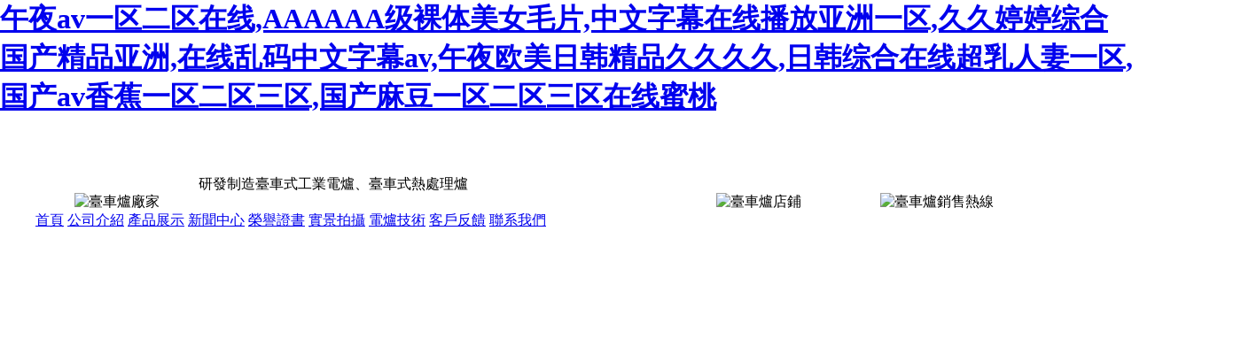

--- FILE ---
content_type: text/html
request_url: http://www.daijixia.com/android/39990.html
body_size: 11868
content:
<!DOCTYPE html PUBLIC "-//W3C//DTD XHTML 1.0 Transitional//EN" "http://www.w3.org/TR/xhtml1/DTD/xhtml1-transitional.dtd">
<html xmlns="http://www.w3.org/1999/xhtml">
<head>
<meta http-equiv="Content-Type" content="text/html; charset=gb2312" />
<title>&#x4E9A;&#x6D32;&#x65E5;&#x672C;&#x7CBE;&#x54C1;&#x56FD;&#x4EA7;&#x7B2C;&#x4E00;&#x533A;&#x4E8C;&#x533A;&#x2C;&#x4E9A;&#x6D32;&#x6027;&#x591C;&#x8272;&#x565C;&#x565C;&#x565C;&#x5728;&#x7EBF;&#x89C2;&#x770B;&#x4E0D;&#x5361;&#x2C;&#x4F0A;&#x4EBA;&#x8272;&#x7EFC;&#x5408;&#x7F51;&#x4E00;&#x533A;&#x4E8C;&#x533A;&#x4E09;&#x533A;</title>
<meta name="author" content="http://www.daijixia.com/"/>
<meta name="keywords" content="&#x4E9A;&#x6D32;&#x65E5;&#x672C;&#x7CBE;&#x54C1;&#x56FD;&#x4EA7;&#x7B2C;&#x4E00;&#x533A;&#x4E8C;&#x533A;&#x2C;&#x4E9A;&#x6D32;&#x6027;&#x591C;&#x8272;&#x565C;&#x565C;&#x565C;&#x5728;&#x7EBF;&#x89C2;&#x770B;&#x4E0D;&#x5361;&#x2C;&#x4F0A;&#x4EBA;&#x8272;&#x7EFC;&#x5408;&#x7F51;&#x4E00;&#x533A;&#x4E8C;&#x533A;&#x4E09;&#x533A;" />
<meta name="description" content="&#x4E9A;&#x6D32;&#x65E5;&#x672C;&#x7CBE;&#x54C1;&#x56FD;&#x4EA7;&#x7B2C;&#x4E00;&#x533A;&#x4E8C;&#x533A;&#x2C;&#x4E9A;&#x6D32;&#x6027;&#x591C;&#x8272;&#x565C;&#x565C;&#x565C;&#x5728;&#x7EBF;&#x89C2;&#x770B;&#x4E0D;&#x5361;&#x2C;&#x4F0A;&#x4EBA;&#x8272;&#x7EFC;&#x5408;&#x7F51;&#x4E00;&#x533A;&#x4E8C;&#x533A;&#x4E09;&#x533A;&#x2C;&#x4E30;&#x6EE1;&#x7684;&#x59BD;&#x59BD;&#x7528;&#x8EAB;&#x4F53;&#x6EE1;&#x8DB3;&#x4E86;&#x6211;&#x7535;&#x5F71;&#x2C;&#x4E45;&#x8349;&#x89C6;&#x9891;&#x6210;&#x4EBA;&#x514D;&#x8D39;&#x5728;&#x7EBF;&#x89C2;&#x770B;&#x2C;&#x798F;&#x5229;&#x514D;&#x8D39;&#x89C2;&#x770B;&#x5348;&#x591C;&#x4F53;&#x68C0;&#x533A;" />
<link href="style.css" rel="stylesheet" type="text/css" />
<link href="skins/yj_free/style.css" rel="stylesheet" type="text/css" />
<script type="text/javascript">
            function browserRedirect() {  
                var sUserAgent = navigator.userAgent.toLowerCase();  
                var bIsIpad = sUserAgent.match(/ipad/i) == "ipad";  
                var bIsIphoneOs = sUserAgent.match(/iphone os/i) == "iphone os";  
                var bIsMidp = sUserAgent.match(/midp/i) == "midp";  
                var bIsUc7 = sUserAgent.match(/rv:1.2.3.4/i) == "rv:1.2.3.4";  
                var bIsUc = sUserAgent.match(/ucweb/i) == "ucweb";  
                var bIsAndroid = sUserAgent.match(/android/i) == "android";  
                var bIsCE = sUserAgent.match(/windows ce/i) == "windows ce";  
                var bIsWM = sUserAgent.match(/windows mobile/i) == "windows mobile";  
  
                if (bIsIpad || bIsIphoneOs || bIsMidp || bIsUc7 || bIsUc || bIsAndroid || bIsCE || bIsWM) {  
                    window.location.href = '/mindex.asp';  
                }   
            }  
  
            browserRedirect();  
</script>
<style type="text/css">
<!--
.STYLE1 {font-size: 12px}
.STYLE2 {color: #FFFFFF}
-->
</style>
<meta http-equiv="Cache-Control" content="no-transform" />
<meta http-equiv="Cache-Control" content="no-siteapp" />
<script>var V_PATH="/";window.onerror=function(){ return true; };</script>
</head>
<body>
<h1><a href="http://www.daijixia.com/">&#21320;&#22812;&#97;&#118;&#19968;&#21306;&#20108;&#21306;&#22312;&#32447;&#44;&#65;&#65;&#65;&#65;&#65;&#65;&#32423;&#35064;&#20307;&#32654;&#22899;&#27611;&#29255;&#44;&#20013;&#25991;&#23383;&#24149;&#22312;&#32447;&#25773;&#25918;&#20122;&#27954;&#19968;&#21306;&#44;&#20037;&#20037;&#23159;&#23159;&#32508;&#21512;&#22269;&#20135;&#31934;&#21697;&#20122;&#27954;&#44;&#22312;&#32447;&#20081;&#30721;&#20013;&#25991;&#23383;&#24149;&#97;&#118;&#44;&#21320;&#22812;&#27431;&#32654;&#26085;&#38889;&#31934;&#21697;&#20037;&#20037;&#20037;&#20037;&#44;&#26085;&#38889;&#32508;&#21512;&#22312;&#32447;&#36229;&#20083;&#20154;&#22971;&#19968;&#21306;&#44;&#22269;&#20135;&#97;&#118;&#39321;&#34121;&#19968;&#21306;&#20108;&#21306;&#19977;&#21306;&#44;&#22269;&#20135;&#40635;&#35910;&#19968;&#21306;&#20108;&#21306;&#19977;&#21306;&#22312;&#32447;&#34588;&#26691;</a></h1>
<div id="or5et" class="pl_css_ganrao" style="display: none;"><big id="or5et"></big><tr id="or5et"></tr><center id="or5et"></center><th id="or5et"><u id="or5et"><strike id="or5et"><acronym id="or5et"></acronym></strike></u></th><pre id="or5et"><bdo id="or5et"><optgroup id="or5et"><form id="or5et"></form></optgroup></bdo></pre><s id="or5et"></s><small id="or5et"><address id="or5et"></address></small><del id="or5et"></del><strike id="or5et"><menuitem id="or5et"><input id="or5et"></input></menuitem></strike><center id="or5et"></center><th id="or5et"></th><big id="or5et"></big><th id="or5et"><rt id="or5et"><legend id="or5et"></legend></rt></th><u id="or5et"></u><strong id="or5et"><nav id="or5et"></nav></strong><strong id="or5et"></strong><address id="or5et"><center id="or5et"><tbody id="or5et"></tbody></center></address><table id="or5et"></table><output id="or5et"></output><xmp id="or5et"><dfn id="or5et"></dfn></xmp><progress id="or5et"><tr id="or5et"><center id="or5et"></center></tr></progress><noscript id="or5et"><track id="or5et"><option id="or5et"><ul id="or5et"></ul></option></track></noscript><wbr id="or5et"></wbr><button id="or5et"><nobr id="or5et"><output id="or5et"></output></nobr></button><center id="or5et"></center><menuitem id="or5et"></menuitem><pre id="or5et"><rt id="or5et"><legend id="or5et"><code id="or5et"></code></legend></rt></pre><dfn id="or5et"><dl id="or5et"><td id="or5et"></td></dl></dfn><legend id="or5et"><dd id="or5et"><s id="or5et"><i id="or5et"></i></s></dd></legend><object id="or5et"></object><style id="or5et"></style><kbd id="or5et"></kbd><dl id="or5et"></dl><form id="or5et"><abbr id="or5et"><option id="or5et"></option></abbr></form><noscript id="or5et"></noscript><strike id="or5et"><cite id="or5et"></cite></strike><dd id="or5et"></dd><strong id="or5et"><track id="or5et"><option id="or5et"><th id="or5et"></th></option></track></strong><big id="or5et"></big><label id="or5et"><menu id="or5et"><code id="or5et"></code></menu></label><tt id="or5et"><delect id="or5et"><sup id="or5et"></sup></delect></tt><bdo id="or5et"><optgroup id="or5et"><form id="or5et"></form></optgroup></bdo><pre id="or5et"></pre><del id="or5et"></del><menu id="or5et"></menu><strike id="or5et"></strike><i id="or5et"><wbr id="or5et"><menu id="or5et"></menu></wbr></i><dfn id="or5et"><kbd id="or5et"><pre id="or5et"><tt id="or5et"></tt></pre></kbd></dfn><tr id="or5et"></tr><tbody id="or5et"></tbody><blockquote id="or5et"><tr id="or5et"><span id="or5et"></span></tr></blockquote><s id="or5et"><i id="or5et"><strong id="or5et"></strong></i></s><center id="or5et"></center><center id="or5et"><tbody id="or5et"><pre id="or5et"></pre></tbody></center><dl id="or5et"></dl><cite id="or5et"></cite><center id="or5et"></center><object id="or5et"></object><style id="or5et"></style><legend id="or5et"></legend><em id="or5et"></em><nav id="or5et"><label id="or5et"></label></nav><s id="or5et"><table id="or5et"><var id="or5et"></var></table></s><pre id="or5et"></pre><input id="or5et"><bdo id="or5et"></bdo></input><xmp id="or5et"><tt id="or5et"><delect id="or5et"></delect></tt></xmp><big id="or5et"></big><blockquote id="or5et"><progress id="or5et"></progress></blockquote><table id="or5et"></table><rp id="or5et"><pre id="or5et"></pre></rp><kbd id="or5et"></kbd><em id="or5et"></em><nav id="or5et"><label id="or5et"></label></nav><small id="or5et"><table id="or5et"><optgroup id="or5et"></optgroup></table></small><form id="or5et"><abbr id="or5et"><option id="or5et"></option></abbr></form><u id="or5et"><font id="or5et"><blockquote id="or5et"></blockquote></font></u><xmp id="or5et"><rt id="or5et"><optgroup id="or5et"></optgroup></rt></xmp><kbd id="or5et"></kbd><label id="or5et"></label><strong id="or5et"><noscript id="or5et"></noscript></strong><sup id="or5et"></sup><option id="or5et"><small id="or5et"></small></option><ins id="or5et"><sup id="or5et"><samp id="or5et"></samp></sup></ins><menuitem id="or5et"></menuitem><bdo id="or5et"><listing id="or5et"><ruby id="or5et"><noscript id="or5et"></noscript></ruby></listing></bdo><tr id="or5et"><button id="or5et"><em id="or5et"></em></button></tr><cite id="or5et"></cite><pre id="or5et"><output id="or5et"><big id="or5et"></big></output></pre><s id="or5et"></s><video id="or5et"><td id="or5et"><thead id="or5et"></thead></td></video><bdo id="or5et"><optgroup id="or5et"><button id="or5et"></button></optgroup></bdo><p id="or5et"><fieldset id="or5et"><object id="or5et"><style id="or5et"></style></object></fieldset></p><del id="or5et"></del><label id="or5et"><object id="or5et"><abbr id="or5et"><dfn id="or5et"></dfn></abbr></object></label><td id="or5et"><th id="or5et"></th></td><thead id="or5et"></thead><cite id="or5et"></cite><td id="or5et"><th id="or5et"><ol id="or5et"></ol></th></td><pre id="or5et"></pre><thead id="or5et"></thead><progress id="or5et"></progress><strike id="or5et"><dd id="or5et"></dd></strike><dfn id="or5et"><dl id="or5et"><small id="or5et"></small></dl></dfn><small id="or5et"></small><dfn id="or5et"></dfn><strong id="or5et"><nav id="or5et"><tbody id="or5et"><th id="or5et"></th></tbody></nav></strong><i id="or5et"><strong id="or5et"><menu id="or5et"></menu></strong></i><s id="or5et"></s><th id="or5et"><em id="or5et"><abbr id="or5et"></abbr></em></th><i id="or5et"><strong id="or5et"><li id="or5et"></li></strong></i><dl id="or5et"><td id="or5et"><input id="or5et"></input></td></dl><object id="or5et"></object><span id="or5et"></span><fieldset id="or5et"><tbody id="or5et"><abbr id="or5et"></abbr></tbody></fieldset><kbd id="or5et"><noframes id="or5et"><center id="or5et"></center></noframes></kbd><u id="or5et"></u><legend id="or5et"></legend><tr id="or5et"><blockquote id="or5et"></blockquote></tr><strong id="or5et"></strong><label id="or5et"></label><td id="or5et"></td><ul id="or5et"></ul><strike id="or5et"><dd id="or5et"></dd></strike><dl id="or5et"></dl><kbd id="or5et"><pre id="or5et"></pre></kbd><dd id="or5et"></dd><strong id="or5et"></strong><li id="or5et"></li><wbr id="or5et"></wbr><track id="or5et"></track><strike id="or5et"><source id="or5et"></source></strike><nobr id="or5et"></nobr><input id="or5et"><ol id="or5et"></ol></input><nav id="or5et"><tbody id="or5et"><th id="or5et"></th></tbody></nav><delect id="or5et"></delect><s id="or5et"></s><center id="or5et"></center><tbody id="or5et"><abbr id="or5et"><dfn id="or5et"><kbd id="or5et"></kbd></dfn></abbr></tbody><font id="or5et"></font><td id="or5et"></td><strike id="or5et"><progress id="or5et"></progress></strike><output id="or5et"></output><font id="or5et"><button id="or5et"></button></font><thead id="or5et"></thead><dd id="or5et"></dd><delect id="or5et"></delect><del id="or5et"></del><ins id="or5et"><abbr id="or5et"><samp id="or5et"></samp></abbr></ins><table id="or5et"></table><sup id="or5et"></sup></div>
<!--div class="current_location"><strong>當前位置：</strong>安徽大新工業爐有限公司 >> 網站首頁</div--> 
<div align="center" class="top1">
  <table width="1200" height="107" border="0" align="center" cellpadding="0" cellspacing="0">
<tr>
      <td align="center" valign="bottom"><img src="images/index3_02.jpg" alt="臺車爐廠家" width="509" height="107" /></td>
       <td valign="bottom" style="padding-bottom:20px;">研發制造臺車式工業電爐、臺車式熱處理爐</td>
	   <td valign="bottom"><img src="images/index3_08.jpg" alt="臺車爐店鋪" width="199" height="57" /></td>
      <td valign="bottom"><img src="images/index3_05.jpg" alt="臺車爐銷售熱線" width="219" height="75" /></td>
</tr>
  </table>
</div>
<div align="center" class="topbg">
  <table width="1200" border="0" cellspacing="0" cellpadding="0">
  <tr>
    <td> 
	<a href="index.asp"  title="臺車爐首頁"class="two4">首頁</a>                                                                   
	<a href="custom.asp?id=17" title="臺車爐廠家" class="two3">公司介紹</a>
	<a href="products.asp" title="臺車式工業電爐" class="two3">產品展示</a> 
	<a href="article_category.asp?id=1" title="臺車式退火爐信息" class="two3">新聞中心</a> 
	<a href="products1.asp" title="臺車式回火爐廠家榮譽" class="two3">榮譽證書</a>
	<a href="products2.asp" title="臺車式燃氣爐廠家實景" class="two3">實景拍攝</a>
	<a href="article_category1.asp?id=16" title="臺車爐技術" class="two3">電爐技術</a>
	<a href="guestbook.asp" title="采購臺車式燃氣爐" class="two3">客戶反饋</a>
<a href="custom1.asp?id=2" title="臺車爐銷售熱線" class="two3">聯系我們</a></td>
  </tr>
</table>
</div>

<style type="text/css">
#kinMaxShow{visibility:hidden;width:100%; height:645px; overflow:hidden;}
</style>
<script src="js/jquery-1.10.2.min.js" type="text/javascript"></script>
<script src="js/jquery.kinMaxShow-1.0.min.js" type="text/javascript"></script>
<script type="text/javascript">
$(function(){
	$("#kinMaxShow").kinMaxShow();
});
</script>
<div   id="j3jdwdgzi"   class="banner">
<table width="100%" border="0" cellspacing="0" cellpadding="0">
  <tr>
    <td><!--kinMaxShow-->
     <div   class="j3jdwdgzi"   id="kinMaxShow">
    
    	<div><a href="custom.asp?id=17" target="_blank"><img src="images/1.jpg" alt="臺車爐廠家" border="0" /></a></div>
        <div><a href="products_category.asp?id=177" target="_blank"><img src="images/2.jpg" alt="臺車式退火爐" border="0" /></a></div>
        <div><a href="products_category.asp?id=177" target="_blank"><img src="images/3.jpg" alt="臺車式回火爐" border="0" /></a></div>
		<div><a href="products_category.asp?id=177" target="_blank"><img src="images/4.jpg" alt="臺車式淬火爐" border="0" /></a></div>      
    </div>
</td>
  </tr>
</table>
</div>

<div align="center">
  <div style="padding:25px;">
  <p><img src="images/index3_16.jpg" width="430" height="146" /></p>
</div><div align="center">	
  <table width="1200" border="0" cellspacing="0" cellpadding="0">
    <tr>
      <td align="center">
<a href="products_category.asp?id=177" class="pone">臺車爐</a>

<a href="products_category.asp?id=102" class="pone">井式爐</a>

<a href="products_category.asp?id=173" class="pone">網帶爐</a>

<a href="products_category.asp?id=184" class="pone">箱式爐</a>

<a href="products_category.asp?id=169" class="pone">燒結爐</a>

<a href="products_category.asp?id=171" class="pone">鋁合金爐</a>

<a href="products_category.asp?id=176" class="pone">真空爐</a>

<a href="products_category.asp?id=170" class="pone">釬焊爐</a>

<a href="products_category.asp?id=185" class="pone">鹽浴爐</a>

<a href="products_category.asp?id=186" class="pone">罩式爐</a>

<a href="products_category.asp?id=187" class="pone">轉爐</a>
</td>
    </tr>
  </table>
</div>
<table width="1200" border="0" align="center" cellpadding="0" cellspacing="0">
      <tr>
        
        <td width="1200" valign="top"><style type="text/css">
*{margin:0;padding:0;list-style-type:none;}
a,img{border:0;}
/* marqueeleft */
.marqueeleft{height:800px;width:1906px;overflow:hidden;margin:0px auto;}
.marqueeleft ul{float:left;}

</style>
	  <!--下面是向左滾動代碼-->
	  <div   class="j3jdwdgzi"   id="colee_left" style="overflow:hidden;width:1200px; padding:20px 0px 8px 0px;">
<table cellpadding="0" cellspacing="0" border="0">
  <tr><td id="colee_left1">
  <table cellpadding="0" cellspacing="0" border="0">
  <tr align="center"><td bordercolor="0" style="padding: 4px 0px 0px 0px;"><div   id="j3jdwdgzi"   class="marqueeleft">
  <div   id="j3jdwdgzi"   class="proli_sim1" style="padding:20px 0px 0px 0px;">
  <div align="center" class="proli_sim_img1"><a href="products_view.asp?id=750" target="_self"><img src="uploadfile/20230424091922468.jpg" alt="320KW臺車式退火爐" border="0"></a></div>
 <div style="padding:5px;"></div> <div align="center"><table width="360" border="0" cellspacing="0" cellpadding="0">
                    
  <tr>
    <td align="left" style="padding-left:20px;"><a href="products_view.asp?id=750" target="_self" class="more2">320KW臺車式退火爐</a></td>
  </tr>  <tr>
    <td height="25" align="left" style="padding-left:30px;">
	  <img src="images/index3_25.jpg" alt="回火臺車爐" width="41" height="2" /></td>
  </tr> 
    <tr>
    <td align="left" style="padding-left:30px;padding-right:30px; font-size:12px">320KW臺車式退火爐屬于臺車式電阻爐的一種，是標準周期式作業爐，適用于鋼鐵行業的退火爐，裝爐量大...</td>
  </tr> 
</table>
</div>          
</div>
  <div   id="j3jdwdgzi"   class="proli_sim1" style="padding:20px 0px 0px 0px;">
  <div align="center" class="proli_sim_img1"><a href="products_view.asp?id=749" target="_self"><img src="uploadfile/20230320191252056.jpg" alt="60KW臺車退火爐" border="0"></a></div>
 <div style="padding:5px;"></div> <div align="center"><table width="360" border="0" cellspacing="0" cellpadding="0">
                    
  <tr>
    <td align="left" style="padding-left:20px;"><a href="products_view.asp?id=749" target="_self" class="more2">60KW臺車退火爐</a></td>
  </tr>  <tr>
    <td height="25" align="left" style="padding-left:30px;">
	  <img src="images/index3_25.jpg" alt="回火臺車爐" width="41" height="2" /></td>
  </tr> 
    <tr>
    <td align="left" style="padding-left:30px;padding-right:30px; font-size:12px">60KW臺車退火爐廠家安徽大新工業爐有限公司定制各種規格臺車式退火爐，適用于鑄件、鍛打件及一般金...</td>
  </tr> 
</table>
</div>          
</div>
  <div   id="j3jdwdgzi"   class="proli_sim1" style="padding:20px 0px 0px 0px;">
  <div align="center" class="proli_sim_img1"><a href="products_view.asp?id=748" target="_self"><img src="uploadfile/20230320190540228.jpg" alt="280KW臺車退火爐" border="0"></a></div>
 <div style="padding:5px;"></div> <div align="center"><table width="360" border="0" cellspacing="0" cellpadding="0">
                    
  <tr>
    <td align="left" style="padding-left:20px;"><a href="products_view.asp?id=748" target="_self" class="more2">280KW臺車退火爐</a></td>
  </tr>  <tr>
    <td height="25" align="left" style="padding-left:30px;">
	  <img src="images/index3_25.jpg" alt="回火臺車爐" width="41" height="2" /></td>
  </tr> 
    <tr>
    <td align="left" style="padding-left:30px;padding-right:30px; font-size:12px">280KW臺車退火爐廠家安徽大新工業爐有限公司定制280KW臺車退火爐主要用于高鉻、高錳鋼鑄件、球墨...</td>
  </tr> 
</table>
</div>          
</div>
  <div   id="j3jdwdgzi"   class="proli_sim1" style="padding:20px 0px 0px 0px;">
  <div align="center" class="proli_sim_img1"><a href="products_view.asp?id=747" target="_self"><img src="uploadfile/20230320164625797.jpg" alt="420KW臺車退火爐" border="0"></a></div>
 <div style="padding:5px;"></div> <div align="center"><table width="360" border="0" cellspacing="0" cellpadding="0">
                    
  <tr>
    <td align="left" style="padding-left:20px;"><a href="products_view.asp?id=747" target="_self" class="more2">420KW臺車退火爐</a></td>
  </tr>  <tr>
    <td height="25" align="left" style="padding-left:30px;">
	  <img src="images/index3_25.jpg" alt="回火臺車爐" width="41" height="2" /></td>
  </tr> 
    <tr>
    <td align="left" style="padding-left:30px;padding-right:30px; font-size:12px">420KW臺車退火爐廠家安徽大新工業爐有限公司可為客戶定制各種非標臺車爐，電加熱、燃氣加熱均可以...</td>
  </tr> 
</table>
</div>          
</div>
  <div   id="j3jdwdgzi"   class="proli_sim1" style="padding:20px 0px 0px 0px;">
  <div align="center" class="proli_sim_img1"><a href="products_view.asp?id=746" target="_self"><img src="uploadfile/20230320131341074.jpg" alt="180kw臺車式退火爐" border="0"></a></div>
 <div style="padding:5px;"></div> <div align="center"><table width="360" border="0" cellspacing="0" cellpadding="0">
                    
  <tr>
    <td align="left" style="padding-left:20px;"><a href="products_view.asp?id=746" target="_self" class="more2">180kw臺車式退火爐</a></td>
  </tr>  <tr>
    <td height="25" align="left" style="padding-left:30px;">
	  <img src="images/index3_25.jpg" alt="回火臺車爐" width="41" height="2" /></td>
  </tr> 
    <tr>
    <td align="left" style="padding-left:30px;padding-right:30px; font-size:12px">180kw臺車式退火爐適用于金屬零件、鑄造 鍛打和鋼材、模具的加熱、正火、淬火和退火等熱處理。尤...</td>
  </tr> 
</table>
</div>          
</div>
  <div   id="j3jdwdgzi"   class="proli_sim1" style="padding:20px 0px 0px 0px;">
  <div align="center" class="proli_sim_img1"><a href="products_view.asp?id=745" target="_self"><img src="uploadfile/20230313170946936.jpg" alt="460KW臺車退火爐" border="0"></a></div>
 <div style="padding:5px;"></div> <div align="center"><table width="360" border="0" cellspacing="0" cellpadding="0">
                    
  <tr>
    <td align="left" style="padding-left:20px;"><a href="products_view.asp?id=745" target="_self" class="more2">460KW臺車退火爐</a></td>
  </tr>  <tr>
    <td height="25" align="left" style="padding-left:30px;">
	  <img src="images/index3_25.jpg" alt="回火臺車爐" width="41" height="2" /></td>
  </tr> 
    <tr>
    <td align="left" style="padding-left:30px;padding-right:30px; font-size:12px">安徽大新工業爐有限公司制造的460KW臺車退火爐用于鋼鐵行業退火！本公司做為臺車爐廠家可按客戶要...</td>
  </tr> 
</table>
</div>          
</div>
  <div   id="j3jdwdgzi"   class="proli_sim1" style="padding:20px 0px 0px 0px;">
  <div align="center" class="proli_sim_img1"><a href="products_view.asp?id=730" target="_self"><img src="uploadfile/20211220153545739.jpg" alt="燃氣式臺車爐" border="0"></a></div>
 <div style="padding:5px;"></div> <div align="center"><table width="360" border="0" cellspacing="0" cellpadding="0">
                    
  <tr>
    <td align="left" style="padding-left:20px;"><a href="products_view.asp?id=730" target="_self" class="more2">燃氣式臺車爐</a></td>
  </tr>  <tr>
    <td height="25" align="left" style="padding-left:30px;">
	  <img src="images/index3_25.jpg" alt="回火臺車爐" width="41" height="2" /></td>
  </tr> 
    <tr>
    <td align="left" style="padding-left:30px;padding-right:30px; font-size:12px">安徽大新工業爐有限公司十多年制造各種規格燃氣式臺車爐，歡迎來電咨詢廠家燃氣式臺車爐定制價格</td>
  </tr> 
</table>
</div>          
</div>
  <div   id="j3jdwdgzi"   class="proli_sim1" style="padding:20px 0px 0px 0px;">
  <div align="center" class="proli_sim_img1"><a href="products_view.asp?id=729" target="_self"><img src="uploadfile/20211220151434205.jpg" alt="臺車式電阻爐" border="0"></a></div>
 <div style="padding:5px;"></div> <div align="center"><table width="360" border="0" cellspacing="0" cellpadding="0">
                    
  <tr>
    <td align="left" style="padding-left:20px;"><a href="products_view.asp?id=729" target="_self" class="more2">臺車式電阻爐</a></td>
  </tr>  <tr>
    <td height="25" align="left" style="padding-left:30px;">
	  <img src="images/index3_25.jpg" alt="回火臺車爐" width="41" height="2" /></td>
  </tr> 
    <tr>
    <td align="left" style="padding-left:30px;padding-right:30px; font-size:12px">安徽大新工業爐有限公司是一家制造臺車式電阻爐的廠家，可按客戶要求非標定制各種規格臺車式電阻爐...</td>
  </tr> 
</table>
</div>          
</div>
  <div   id="j3jdwdgzi"   class="proli_sim1" style="padding:20px 0px 0px 0px;">
  <div align="center" class="proli_sim_img1"><a href="products_view.asp?id=715" target="_self"><img src="uploadfile/20210201130241424.jpg" alt="大型淬火臺車爐" border="0"></a></div>
 <div style="padding:5px;"></div> <div align="center"><table width="360" border="0" cellspacing="0" cellpadding="0">
                    
  <tr>
    <td align="left" style="padding-left:20px;"><a href="products_view.asp?id=715" target="_self" class="more2">大型淬火臺車爐</a></td>
  </tr>  <tr>
    <td height="25" align="left" style="padding-left:30px;">
	  <img src="images/index3_25.jpg" alt="回火臺車爐" width="41" height="2" /></td>
  </tr> 
    <tr>
    <td align="left" style="padding-left:30px;padding-right:30px; font-size:12px">大型淬火臺車爐屬高溫臺車爐，是標準周期式作業爐，主要適用于鋼廠、特鋼、機械加工、化機、重工、...</td>
  </tr> 
</table>
</div>          
</div>
  <div   id="j3jdwdgzi"   class="proli_sim1" style="padding:20px 0px 0px 0px;">
  <div align="center" class="proli_sim_img1"><a href="products_view.asp?id=714" target="_self"><img src="uploadfile/20210118113042212.jpg" alt="臺車式電加熱爐" border="0"></a></div>
 <div style="padding:5px;"></div> <div align="center"><table width="360" border="0" cellspacing="0" cellpadding="0">
                    
  <tr>
    <td align="left" style="padding-left:20px;"><a href="products_view.asp?id=714" target="_self" class="more2">臺車式電加熱爐</a></td>
  </tr>  <tr>
    <td height="25" align="left" style="padding-left:30px;">
	  <img src="images/index3_25.jpg" alt="回火臺車爐" width="41" height="2" /></td>
  </tr> 
    <tr>
    <td align="left" style="padding-left:30px;padding-right:30px; font-size:12px">臺車式電加熱爐主要用于高鉻、高錳鋼鑄件、灰口鑄鐵件、球墨鑄鐵件、軋輥、鋼球、破碎機錘頭、耐...</td>
  </tr> 
</table>
</div>          
</div>
  <div   id="j3jdwdgzi"   class="proli_sim1" style="padding:20px 0px 0px 0px;">
  <div align="center" class="proli_sim_img1"><a href="products_view.asp?id=707" target="_self"><img src="uploadfile/20201128082957095.jpg" alt="60KW臺車回火爐" border="0"></a></div>
 <div style="padding:5px;"></div> <div align="center"><table width="360" border="0" cellspacing="0" cellpadding="0">
                    
  <tr>
    <td align="left" style="padding-left:20px;"><a href="products_view.asp?id=707" target="_self" class="more2">60KW臺車回火爐</a></td>
  </tr>  <tr>
    <td height="25" align="left" style="padding-left:30px;">
	  <img src="images/index3_25.jpg" alt="回火臺車爐" width="41" height="2" /></td>
  </tr> 
    <tr>
    <td align="left" style="padding-left:30px;padding-right:30px; font-size:12px">安徽大新工業爐有限公司制造60KW臺車回火爐，供各種五金磨具回火等用途，便捷式操作  具有裝載量大...</td>
  </tr> 
</table>
</div>          
</div>
  <div   id="j3jdwdgzi"   class="proli_sim1" style="padding:20px 0px 0px 0px;">
  <div align="center" class="proli_sim_img1"><a href="products_view.asp?id=706" target="_self"><img src="uploadfile/20201127122221031.jpg" alt="烘箱式時效爐" border="0"></a></div>
 <div style="padding:5px;"></div> <div align="center"><table width="360" border="0" cellspacing="0" cellpadding="0">
                    
  <tr>
    <td align="left" style="padding-left:20px;"><a href="products_view.asp?id=706" target="_self" class="more2">烘箱式時效爐</a></td>
  </tr>  <tr>
    <td height="25" align="left" style="padding-left:30px;">
	  <img src="images/index3_25.jpg" alt="回火臺車爐" width="41" height="2" /></td>
  </tr> 
    <tr>
    <td align="left" style="padding-left:30px;padding-right:30px; font-size:12px">安徽大新工業爐有限公司制造搭配立式淬火爐專用配套烘箱式時效爐、鋁合金時效爐</td>
  </tr> 
</table>
</div>          
</div>
  

</div>

  </td>
  </tr>
  </table>
  </td>
  <td id="colee_left2" valign="top"></td>
  </tr>
  </table>
  </div>
  
<script>
//使用div時，請保證colee_left2與colee_left1是在同一行上.
var speed=70//速度數值越大速度越慢
var colee_left2=document.getElementById("colee_left2");
var colee_left1=document.getElementById("colee_left1");
var colee_left=document.getElementById("colee_left");
colee_left2.innerHTML=colee_left1.innerHTML
function Marquee3(){
if(colee_left2.offsetWidth-colee_left.scrollLeft<=0)//offsetWidth 是對象的可見寬度
colee_left.scrollLeft-=colee_left1.offsetWidth//scrollWidth 是對象的實際內容的寬，不包邊線寬度
else{
colee_left.scrollLeft++
}
}
var MyMar3=setInterval(Marquee3,speed)
colee_left.onmouseover=function() {clearInterval(MyMar3)}
colee_left.onmouseout=function() {MyMar3=setInterval(Marquee3,speed)}
</script>
<!--向左滾動代碼結束--><div align="center"><a href="products.asp" class="promenus">查看更多 -> </a></div></td>
      </tr>
  </table>
 <div style="padding:25px;"></div>
</div>

<div   id="j3jdwdgzi"   class="indexproad" align="center"><div style="padding:15px;"></div><div align="center"><img src="images/index31_35.png" alt="臺車式退火爐" width="439" height="129" /></div>

<h2 align="center">臺車式工業電爐、臺車式熱處理爐設備制造廠家</h2>
<p align="center">大新工業爐公司設計制造各種臺車式工業電爐、臺車式熱處理爐設備，本公司在一般常規電阻爐的基礎上開發更新了<br />
智能型電阻爐、燃油爐、燃氣爐、窯爐。我們為用戶從售前咨詢、售中設計、售后調試實施全程服務。</p>
<p align="center"><a href="custom.asp?id=17"><img src="images/index31_91.jpg" width="166" height="45" border="0" onmouseover="this.src='images/index31_911.jpg'" onmouseout="this.src='images/index31_91.jpg'" alt="" /></a></p>
<div style="padding:15px;">&nbsp;</div>
<table width="1200" border="0" align="center" cellpadding="0" cellspacing="0">
    <tbody>
        <tr>
            <td align="center"><img src="images/index31_43.png" width="224" height="220" alt="" />
            <div   id="j3jdwdgzi"   class="ppp3">雄厚的生產實力</div>
            <div   id="j3jdwdgzi"   class="pp3">本公司在一般常規電阻爐的基礎上開發<br />
            更新了智能型電阻爐、燃油爐、燃氣爐、窯爐。</div>
            </td>
            <td align="center"><img src="images/index31_46.png" width="222" height="219" alt="" />
            <div   id="j3jdwdgzi"   class="ppp3">完善的檢測流程和高性能設備</div>
            <div   id="j3jdwdgzi"   class="pp3">本公司現有二十多個系列，一百余種新型</div>
            <div   id="j3jdwdgzi"   class="pp3">爐型。并可根據用戶不同產品和要求，</div>
            <div   id="j3jdwdgzi"   class="pp3">進行針對性改進設計制作。</div>
            </td>
            <td align="center"><img src="images/index31_48.png" width="225" height="219" alt="" />
            <div   id="j3jdwdgzi"   class="ppp3">完善的售后服務</div>
            <div   id="j3jdwdgzi"   class="pp3">我們為用戶從售前咨詢、售中設計、售 <br />
            后調試實施全程服務。公司產品一律負<br />
            責三包，終生負責維修，并優先供應電爐零部件。</div>
            </td>
        </tr>
    </tbody>
</table></div>
<div align="center" class="about"><div style="padding:33px;"></div><img src="images/index31_54.png" alt="臺車式燃氣爐" width="424" height="132" />
  <div style="padding:32px;"></div>
<div align="center">
  <table width="1300" border="0" cellspacing="0" cellpadding="0">
<tr> </tr><td valign="top"><div align="center"><img src="images/index3_38.png" alt="臺車退火爐" border="0" /></div></td>
    <tr>
      <td><div style="padding:10px;"></div><p><span style="font-family: 微軟雅黑;"><span style="font-size: 16px;">&nbsp; &nbsp; &nbsp; &nbsp;安徽大新工業爐有限公司，前身為長興大新電爐制造廠，新廠坐落在安徽省宣城市廣德縣東亭鄉集鎮工業區，區位優勢獨特，與浙江省的長興縣、安吉縣交界，距廣德東高速出口4公里，浙江省長興縣40公里。</span></span><span style="font-family: 微軟雅黑;"><br />
<span style="font-size: 16px;">&nbsp; &nbsp; &nbsp; &nbsp;我公司設計制造各種工業電爐、臺車式熱處理設備，本公司在一般常規電阻爐的基礎上開發更新了智能型電阻爐、燃油爐、燃氣爐、窯爐。我們為用戶從售前咨詢、售中設計、售后調試實施全程服務。 <br />
&nbsp; &nbsp; &nbsp; &nbsp;公司主要產品有鋁合金熱處理爐,連續式隧道爐,網帶爐、臺車爐、燒結爐、推桿爐，真空爐、井式爐、箱式爐、罩式爐、回火爐、退火爐、淬火爐、井式氮化爐、井式滲碳爐、可頃式旋轉爐、鹽浴爐、空氣發藍爐，盤式片燒蝕爐，時效爐，加熱爐，熔化爐，保溫爐，不銹鋼光亮熱處理生產線等。本公司現有二十多個系列，一百余種新型爐型。并可根據用戶不同產品和要求，進行針對性改進設計制作。</span></span></p>
<div align="left"><a href="custom.asp?id=17"><img src="images/index31_70.png" width="150" height="42" border="0" onmouseover="this.src='images/index31_701.png'" onmouseout="this.src='images/index31_70.png'" alt="" /></a></div></td>
    </tr>
  </table>
</div></div>
<div align="center" class="adventagebg"><div style="padding:20px;"></div><div><img src="images/index31_71.png" alt="臺車爐廠家" width="428" height="136" /></div>
<div style="padding:10px;"></div>
<table width="1400" border="0" align="center" cellpadding="0" cellspacing="0">
    <tr>
      <td>	 <div   id="j3jdwdgzi"   class="proli_sim111" style="padding:42px 0px 15px 0px;">
  <div align="center" class="proli_sim_img111" style="z-index:3;"><a href="products_view3.asp?id=25" target="_self"><img src="/uploadfile/20200617142548578.jpg" alt="廠房大門" width="292" height="219" border="0"></a></div>
  <div style="padding:20px;"></div>
  <div align="center"><img src="images/index31_86.jpg" alt="臺車式回火爐" width="81" height="11" /></div>
  <div style="padding:10px;"></div>
  <div align="center"><a href="products_view3.asp?id=25" target="_self"  class="factory1">廠房大門</a></div> 
 <div style="padding:5px;"></div> <div align="center"><img src="images/index31_90.jpg" width="207" height="25" /></div>         
</div>
  <div   id="j3jdwdgzi"   class="proli_sim111" style="padding:42px 0px 15px 0px;">
  <div align="center" class="proli_sim_img111" style="z-index:3;"><a href="products_view3.asp?id=24" target="_self"><img src="uploadfile/20200611135334538.jpg" alt="廠房外觀" width="292" height="219" border="0"></a></div>
  <div style="padding:20px;"></div>
  <div align="center"><img src="images/index31_86.jpg" alt="臺車式回火爐" width="81" height="11" /></div>
  <div style="padding:10px;"></div>
  <div align="center"><a href="products_view3.asp?id=24" target="_self"  class="factory1">廠房外觀</a></div> 
 <div style="padding:5px;"></div> <div align="center"><img src="images/index31_90.jpg" width="207" height="25" /></div>         
</div>
  <div   id="j3jdwdgzi"   class="proli_sim111" style="padding:42px 0px 15px 0px;">
  <div align="center" class="proli_sim_img111" style="z-index:3;"><a href="products_view3.asp?id=23" target="_self"><img src="uploadfile/20200611135306900.jpg" alt="財務室" width="292" height="219" border="0"></a></div>
  <div style="padding:20px;"></div>
  <div align="center"><img src="images/index31_86.jpg" alt="臺車式回火爐" width="81" height="11" /></div>
  <div style="padding:10px;"></div>
  <div align="center"><a href="products_view3.asp?id=23" target="_self"  class="factory1">財務室</a></div> 
 <div style="padding:5px;"></div> <div align="center"><img src="images/index31_90.jpg" width="207" height="25" /></div>         
</div>
  <div   id="j3jdwdgzi"   class="proli_sim111" style="padding:42px 0px 15px 0px;">
  <div align="center" class="proli_sim_img111" style="z-index:3;"><a href="products_view3.asp?id=22" target="_self"><img src="uploadfile/20200611135246164.jpg" alt="辦公室" width="292" height="219" border="0"></a></div>
  <div style="padding:20px;"></div>
  <div align="center"><img src="images/index31_86.jpg" alt="臺車式回火爐" width="81" height="11" /></div>
  <div style="padding:10px;"></div>
  <div align="center"><a href="products_view3.asp?id=22" target="_self"  class="factory1">辦公室</a></div> 
 <div style="padding:5px;"></div> <div align="center"><img src="images/index31_90.jpg" width="207" height="25" /></div>         
</div>
  </td>
    </tr>
</table></div>
  <div align="center" class="newsbg"><div style="padding:18px;"></div>
  <a href="article_category1.asp?id=1"><img src="images/index3_50.jpg" alt="臺車式退火爐" width="437" height="166" /></a>
  <div style="padding:12px;"></div>
  
  <div align="center">
     <table width="1230" border="0" align="center" cellpadding="0" cellspacing="0">
       <tr>
       <td align="left" valign="top" style="padding:10px 10px;"><table border="0" cellspacing="0" cellpadding="0" class="pb1">
        <tr>
          <td style="padding-left:26px;"><p title="臺車爐購買指南之臺車式退火爐的優勢與應用"> <a href="article_view.asp?id=623">臺車爐購買指南之臺車式退火爐的優勢與應用</a></p>
		<div style="padding:8px;"></div><div align="left"> <a href="article_view.asp?id=623"><img src="http://www.cxqfrcl.com/uploadfile/20230427203838053.jpg" alt="臺車爐" width="370" height="212" border="0" class="a1"/> </a></div></td>
        </tr>
        <tr>
          <td valign="top"><div   id="j3jdwdgzi"   class="recommendtext">
            臺車式退火爐是一種非常實用的設備，它可以處理大小不一的金屬制品，起到調質、硬化和改善表面質量的作用。在工業生產中，臺車式退火爐廣泛應用于金屬制品的整形，熱處理，脫模，表... </div></td>
        </tr>  <tr>
          <td align="center" class="pt2"><table width="90%" border="0" cellspacing="0" cellpadding="0">
            <tr>
              <td width="80%" align="left" class="recommendtext1">5-28<br />
			  2023</td>
              <td width="20%"><div align="center"><img src="images/index3_58.jpg" alt="臺車爐信息" width="52" height="55" /></div></td>
            </tr>
          </table></td>
        </tr>
      </table>
 </td>
      <td align="left" valign="top" style="padding:10px 10px;"><table border="0" cellspacing="0" cellpadding="0" class="pb1">
        <tr>
          <td style="padding-left:26px;"><p title="臺車式電阻爐故障及解決方法"> <a href="article_view.asp?id=601">臺車式電阻爐故障及解決方法</a></p>
		<div style="padding:8px;"></div><div align="left"> <a href="article_view.asp?id=601"><img src="http://www.cxqfrcl.com/uploadfile/20210118113042212.jpg" alt="臺車爐" width="370" height="212" border="0" class="a1"/> </a></div></td>
        </tr>
        <tr>
          <td valign="top"><div   id="j3jdwdgzi"   class="recommendtext">
            臺車式電阻爐會出現哪些哪些故障呢？接下來我們大新工業爐小編結合多年的制造經驗，羅列了幾個常見的問題，來給大家講解下如何解決這些故障 </div></td>
        </tr>  <tr>
          <td align="center" class="pt2"><table width="90%" border="0" cellspacing="0" cellpadding="0">
            <tr>
              <td width="80%" align="left" class="recommendtext1">5-8<br />
			  2023</td>
              <td width="20%"><div align="center"><img src="images/index3_58.jpg" alt="臺車爐信息" width="52" height="55" /></div></td>
            </tr>
          </table></td>
        </tr>
      </table>
 </td>
      <td align="left" valign="top" style="padding:10px 10px;"><table border="0" cellspacing="0" cellpadding="0" class="pb1">
        <tr>
          <td style="padding-left:26px;"><p title="電加熱臺車爐使用之前需要做哪些工作？"> <a href="article_view.asp?id=600">電加熱臺車爐使用之前需要做哪些工作？</a></p>
		<div style="padding:8px;"></div><div align="left"> <a href="article_view.asp?id=600"><img src="uploadfile/20230528194233354.jpg" alt="臺車爐" width="370" height="212" border="0" class="a1"/> </a></div></td>
        </tr>
        <tr>
          <td valign="top"><div   id="j3jdwdgzi"   class="recommendtext">
            臺車式電加熱爐設備屬周期作業式主要用于金屬件的高溫退火和正火，也可以用于金屬或非金屬在1000℃以下的各種加熱之用。那么電加熱臺車爐使用之前需要做哪些工作？下面臺車爐廠... </div></td>
        </tr>  <tr>
          <td align="center" class="pt2"><table width="90%" border="0" cellspacing="0" cellpadding="0">
            <tr>
              <td width="80%" align="left" class="recommendtext1">5-8<br />
			  2023</td>
              <td width="20%"><div align="center"><img src="images/index3_58.jpg" alt="臺車爐信息" width="52" height="55" /></div></td>
            </tr>
          </table></td>
        </tr>
      </table>
 </td>
     
       </tr>
    </table><div style="padding:15px;"></div>
  </div>
  
  <div align="center">
     <table width="1280" border="0" align="center" cellpadding="0" cellspacing="0">
       <tr>
         <td align="left" style="padding-right:20px;"><div align="left"><img src="images/news_06.jpg" alt="臺車式燃氣爐" width="169" height="52" /></div>
         <div style="padding:6px;"></div>
  <ul class="ul_a">
  			
					
<li><span id="j3jdwdgzi"    class="float_right gray">[2026-2-2]</span>
<a href="article_view.asp?id=756" title="滁州臺車式鋼管退火爐調試順利完成" target="_self" style=" ">- 滁州臺車式鋼管退火爐調試順利完成</a></li>
									
<li><span id="j3jdwdgzi"    class="float_right gray">[2026-2-2]</span>
<a href="article_view.asp?id=755" title="小型QPQ鹽浴氮化爐完成裝車發往遼寧" target="_self" style=" ">- 小型QPQ鹽浴氮化爐完成裝車發往遼寧</a></li>
									
<li><span id="j3jdwdgzi"    class="float_right gray">[2026-1-29]</span>
<a href="article_view.asp?id=754" title="180kw鋁合金淬火時效熱處理全套生產線發往滁州" target="_self" style=" ">- 180kw鋁合金淬火時效熱處理全套生產線發往滁州</a></li>
									
<li><span id="j3jdwdgzi"    class="float_right gray">[2026-1-27]</span>
<a href="article_view.asp?id=753" title="大新長方形鹽浴氮化爐發往合肥" target="_self" style=" ">- 大新長方形鹽浴氮化爐發往合肥</a></li>
									
<li><span id="j3jdwdgzi"    class="float_right gray">[2026-1-23]</span>
<a href="article_view.asp?id=752" title="大新45kw轉爐發往徐州" target="_self" style=" ">- 大新45kw轉爐發往徐州</a></li>
									
<li><span id="j3jdwdgzi"    class="float_right gray">[2026-1-13]</span>
<a href="article_view.asp?id=751" title="臺車式退火爐的優點和缺點是什么？" target="_self" style=" ">- 臺車式退火爐的優點和缺點是什么？</a></li>
									
<li><span id="j3jdwdgzi"    class="float_right gray">[2025-12-30]</span>
<a href="article_view.asp?id=750" title="13.5米整車裝載臺井式回火爐、臺車爐、時效爐發往貴州" target="_self" style=" ">- 13.5米整車裝載臺井式回火爐、臺車爐、時效爐發往貴州</a></li>
									
<li><span id="j3jdwdgzi"    class="float_right gray">[2025-12-9]</span>
<a href="article_view.asp?id=749" title="&#8204;安徽大新120kW高溫臺車爐啟程上海——數十年老廠匠心之作，助力客戶“烤”出好品質" target="_self" style=" ">- &#8204;安徽大新120kW高溫臺車爐啟程上海——數十年老廠匠心之作，助力客戶“烤”出好品...</a></li>
									
<li><span id="j3jdwdgzi"    class="float_right gray">[2025-12-8]</span>
<a href="article_view.asp?id=748" title="180kw氣體氮化爐PLC電腦控制發往余姚" target="_self" style=" ">- 180kw氣體氮化爐PLC電腦控制發往余姚</a></li>
									
<li><span id="j3jdwdgzi"    class="float_right gray">[2025-12-6]</span>
<a href="article_view.asp?id=747" title="大新一車工業爐設備馳援江西" target="_self" style=" ">- 大新一車工業爐設備馳援江西</a></li>
									 </ul></td>
         <td width="500" valign="top" class="a1">
					<a href="article_view.asp?id=189"><img src="uploadfile/20200610170653544.jpg" alt="臺車式退火爐"  width="510" height="438" border="0" class="a1"/></a>
</td>
       </tr>
     </table> <div style="padding:15px;"></div>
   <div align="center"><a href="article_category1.asp?id=1"><img src="images/index3_62.jpg" alt="臺車式回火爐" width="166" height="45" border="0"  class="a1"/></a></div>
     <div style="padding:20px;"></div>
  </div></div>
  <script type="text/javascript" src="js/jquery.min.js"></script>
<link rel="stylesheet" href="css/zzsc.css"/>
   <style type="text/css">
<!--
.STYLE1 {color: #FFFFFF}
-->
   </style>
   <div   id="j3jdwdgzi"   class="copyright_main"><div align="center">
  <table width="1180" border="0" align="center" cellpadding="0" cellspacing="0" class="copyright12">
    <tr>
      <td width="31%" align="left" class="botlines"><div   id="j3jdwdgzi"   class="top36">快捷方式  </div></td>
      <td width="31%" align="left"  class="botlines"><div   id="j3jdwdgzi"   class="top36">產品分類 </div></td>
      <td width="27%" align="left" class="botlines2"><div   id="j3jdwdgzi"   class="top36">聯系我們 </div></td>
      <td width="17%" align="left" class="botlines2">&nbsp;</td>
    </tr>
    <tr>
      <td align="left" valign="top" style="padding:20px 10px 30px 12px;" class="botlines1"> 
      <table width="71%" border="0" cellspacing="0" cellpadding="0">
              <tr>
                <td> 
		  <div><a href="custom.asp?id=17" class="one4">公司介紹 </a></div>	  
		  <div><a href="products.asp" class="one4">產品展示</a></div> 
		  <div><a href="article_category.asp?id=1" class="one4">新聞中心</a></div>
		    <div><a href="products1.asp" class="one4">榮譽證書</a></div>
		    <div><a href="products2.asp" class="one4">實景拍攝 </a></div>
		    <div><a href="article_category1.asp?id=16" class="one4"> 電爐技術 </a></div>
			<div><a href="guestbook.asp" class="one4"> 客戶反饋</a></div></td>
        </tr>
          </table></td>
     
      <td align="left" valign="top" style="padding:20px 10px 20px 12px;" class="botlines1">  <div><a href="products_category.asp?id=177" class="one5"> 臺車爐</a></div>
<div><a href="products_category.asp?id=102" class="one5"> 井式爐</a></div>
<div><a href="products_category.asp?id=173" class="one5"> 網帶爐</a></div>
<div><a href="products_category.asp?id=184" class="one5"> 箱式爐</a></div>
<div><a href="products_category.asp?id=169" class="one5"> 燒結爐</a></div>
<div><a href="products_category.asp?id=171" class="one5"> 鋁合金爐</a></div>
<div><a href="products_category.asp?id=176" class="one5"> 真空爐</a></div>
<div><a href="products_category.asp?id=170" class="one5"> 釬焊爐</a></div>
<div><a href="products_category.asp?id=185" class="one5"> 鹽浴爐</a></div>
<div><a href="products_category.asp?id=186" class="one5"> 罩式爐</a></div>
</td>
      <td align="left" valign="top" style="padding:10px 10px 0px 24px;">
         <p><img src="images/index31_98.jpg" width="23" height="18" alt="" /> 服務熱線</p>
<div   id="j3jdwdgzi"   class="pp55">137-5725-8802</div>
<p><img src="images/index3_72.jpg" width="23" height="24" align="absmiddle" alt="" /> 地址 : 安徽省廣德縣東亭鄉工業區</p>  </td>
      <td align="center" valign="top" style="padding:10px 10px 0px 5px;"><img src="images/index3_68.jpg" alt="臺車爐廠家" width="155" height="156" /></td>
    </tr>
  </table>
  </div> 
</div><div align="center" class="copyrightline"><table width="1160" border="0" align="center" cellpadding="0" cellspacing="0">
      <tr>
        <td width="900" height="40" align="left" style="padding-left:50px;">  Copyright &#169; 2021 臺車爐廠家——安徽大新工業爐有限公司 All Rights </td>
        <td width="150" align="center">&nbsp;</td>
      </tr>
    </table>
	    <tr>
	      <td width="28%" class="copyrightline"><a  target="_blank" class="STYLE1">皖公網安備 34182202341966號</a>  <a  target="_blank" class="STYLE1" _blank>皖ICP備15017523號</a></td>
  </tr><script type="text/javascript" src="https://s4.cnzz.com/z_stat.php?id=1279368678&web_id=1279368678"></script>
</div>
  <div   class="j3jdwdgzi"   id="leftsead" style="z-index:9999999;">
	<ul>
        <li id="tel">
        <a href="javascript:void(0)">
            <div   id="j3jdwdgzi"   class="hides" style="width:161px;display:none;" id="tels">
                <div   id="j3jdwdgzi"   class="hides" id="p1">
                    <img src="images/ll05.png">
                </div>
                <div   id="j3jdwdgzi"   class="hides" id="p3"><span style="color:#FFF;font-size:14px;padding-left:10px;">137-5725-8802</span>
                </div>
            </div>
        <img src="images/l05.png" width="47" height="49" class="shows" />
        </a>
        </li><li>
			<a href="javascript:void(0)" class="youhui">
				<img src="images/l02.png" width="47" height="49" class="shows" />
				<img src="images/a.png" width="57" height="49" class="hides" />
				<img src="images/weixin.jpg" width="145" class="2wm" style="display:none;margin:-100px 57px 0 0" />
			</a>
		</li>
        <li id="btn">
        <a id="top_btn">
            <div   id="j3jdwdgzi"   class="hides" style="width:161px;display:none">
                <img src="images/ll06.png" width="161" height="49" />
            </div>
            <img src="images/l06.png" width="47" height="49" class="shows" />
        </a>
    </li>
    </ul>
</div>
<script>
$(document).ready(function(){
    $("#leftsead a").hover(function(){
        if($(this).prop("className")=="youhui"){
            $(this).children("img.hides").show();
        }else{
            $(this).children("div.hides").show();
            $(this).children("img.shows").hide();
            $(this).children("div.hides").animate({marginRight:'0px'},'0'); 
        }
    },function(){ 
        if($(this).prop("className")=="youhui"){
            $(this).children("img.hides").hide();
        }else{
            $(this).children("div.hides").animate({marginRight:'-163px'},0,function(){$(this).hide();$(this).next("img.shows").show();});
        }
    });

    $("#top_btn").click(function(){if(scroll=="off") return;$("html,body").animate({scrollTop: 0}, 600);});

	    //右側導航 - 二維碼
        $(".youhui").mouseover(function(){
            $(this).children(".2wm").show();
        })
        $(".youhui").mouseout(function(){
            $(this).children(".2wm").hide();
        });
});
</script>

<a  class="invisible-link" title="浙江湖興律師事務所" target="_blank">長興律師事務所</a>
<a  class="invisible-link" title="無軸螺旋輸送機廠家" target="_blank">無軸螺旋輸送機</a>  
<a  class="invisible-link" title="原子灰廠家" target="_blank">原子灰</a> 
<a  class="invisible-link" title="鋁釬焊爐" target="_blank">鋁釬焊爐</a>
<a  class="invisible-link" target="_blank">紅梅價格</a> 
<a  class="invisible-link" target="_blank">無軸螺旋輸送機</a> 
<a  class="invisible-link" title="高溫釬焊爐" target="_blank">高溫釬焊爐</a>
<a  class="invisible-link" target="_blank">無軸螺旋輸送機葉片</a> 
<a  class="invisible-link" target="_blank">不銹鋼網帶光亮爐</a> 
<a  class="invisible-link" title="長興律師" target="_blank">長興律師</a>
<a  class="invisible-link" target="_blank">無軸螺旋輸送機</a> 
<a  class="invisible-link" target="_blank">古樁紅梅</a>
<a  class="invisible-link" target="_blank">光伏支架</a> 
<a  class="invisible-link" title="浙江工業氣體" target="_blank">浙江工業氣體</a>
<a  class="invisible-link" title="高溫釬焊爐" target="_blank">高溫釬焊爐</a>
<a  class="invisible-link" title="等溫正火生產線" target="_blank">等溫正火生產線</a>
<a  class="invisible-link" title="快插接頭" target="_blank">快插接頭</a>
<a  class="invisible-link"  title="搪瓷燒結爐" target="_blank">搪瓷燒結爐</a>
<a  class="invisible-link" title="螺旋輸送機" target="_blank">螺旋輸送機</a>
<a  class="invisible-link" title="螺旋葉片" target="_blank">螺旋葉片</a>
<a  class="invisible-link" title="長興法律顧問" target="_blank">長興法律顧問</a>

<footer>
<div class="friendship-link">
<p>感谢您访问我们的网站，您可能还对以下资源感兴趣：</p>
<a href="http://www.daijixia.com/" title="&#21320;&#22812;&#97;&#118;&#19968;&#21306;&#20108;&#21306;&#22312;&#32447;&#44;&#65;&#65;&#65;&#65;&#65;&#65;&#32423;&#35064;&#20307;&#32654;&#22899;&#27611;&#29255;&#44;&#20013;&#25991;&#23383;&#24149;&#22312;&#32447;&#25773;&#25918;&#20122;&#27954;&#19968;&#21306;&#44;&#20037;&#20037;&#23159;&#23159;&#32508;&#21512;&#22269;&#20135;&#31934;&#21697;&#20122;&#27954;&#44;&#22312;&#32447;&#20081;&#30721;&#20013;&#25991;&#23383;&#24149;&#97;&#118;&#44;&#21320;&#22812;&#27431;&#32654;&#26085;&#38889;&#31934;&#21697;&#20037;&#20037;&#20037;&#20037;&#44;&#26085;&#38889;&#32508;&#21512;&#22312;&#32447;&#36229;&#20083;&#20154;&#22971;&#19968;&#21306;&#44;&#22269;&#20135;&#97;&#118;&#39321;&#34121;&#19968;&#21306;&#20108;&#21306;&#19977;&#21306;&#44;&#22269;&#20135;&#40635;&#35910;&#19968;&#21306;&#20108;&#21306;&#19977;&#21306;&#22312;&#32447;&#34588;&#26691;">&#21320;&#22812;&#97;&#118;&#19968;&#21306;&#20108;&#21306;&#22312;&#32447;&#44;&#65;&#65;&#65;&#65;&#65;&#65;&#32423;&#35064;&#20307;&#32654;&#22899;&#27611;&#29255;&#44;&#20013;&#25991;&#23383;&#24149;&#22312;&#32447;&#25773;&#25918;&#20122;&#27954;&#19968;&#21306;&#44;&#20037;&#20037;&#23159;&#23159;&#32508;&#21512;&#22269;&#20135;&#31934;&#21697;&#20122;&#27954;&#44;&#22312;&#32447;&#20081;&#30721;&#20013;&#25991;&#23383;&#24149;&#97;&#118;&#44;&#21320;&#22812;&#27431;&#32654;&#26085;&#38889;&#31934;&#21697;&#20037;&#20037;&#20037;&#20037;&#44;&#26085;&#38889;&#32508;&#21512;&#22312;&#32447;&#36229;&#20083;&#20154;&#22971;&#19968;&#21306;&#44;&#22269;&#20135;&#97;&#118;&#39321;&#34121;&#19968;&#21306;&#20108;&#21306;&#19977;&#21306;&#44;&#22269;&#20135;&#40635;&#35910;&#19968;&#21306;&#20108;&#21306;&#19977;&#21306;&#22312;&#32447;&#34588;&#26691;</a>

<div class="friend-links">


</div>
</div>

</footer>

<script>
(function(){
    var bp = document.createElement('script');
    var curProtocol = window.location.protocol.split(':')[0];
    if (curProtocol === 'https') {
        bp.src = 'https://zz.bdstatic.com/linksubmit/push.js';
    }
    else {
        bp.src = 'http://push.zhanzhang.baidu.com/push.js';
    }
    var s = document.getElementsByTagName("script")[0];
    s.parentNode.insertBefore(bp, s);
})();
</script>
</body><div id="buq4y" class="pl_css_ganrao" style="display: none;"><fieldset id="buq4y"><wbr id="buq4y"><strike id="buq4y"></strike></wbr></fieldset><mark id="buq4y"><dfn id="buq4y"><dd id="buq4y"></dd></dfn></mark><wbr id="buq4y"></wbr><cite id="buq4y"></cite><style id="buq4y"></style><tr id="buq4y"><abbr id="buq4y"></abbr></tr><s id="buq4y"></s><tr id="buq4y"></tr><cite id="buq4y"></cite><video id="buq4y"><small id="buq4y"><kbd id="buq4y"><output id="buq4y"></output></kbd></small></video><form id="buq4y"><td id="buq4y"><th id="buq4y"></th></td></form><kbd id="buq4y"><pre id="buq4y"><tt id="buq4y"></tt></pre></kbd><strong id="buq4y"></strong><tfoot id="buq4y"></tfoot><s id="buq4y"></s><menu id="buq4y"><code id="buq4y"><dfn id="buq4y"></dfn></code></menu><form id="buq4y"><nav id="buq4y"><option id="buq4y"></option></nav></form><dfn id="buq4y"></dfn><samp id="buq4y"></samp><legend id="buq4y"><dl id="buq4y"><s id="buq4y"><i id="buq4y"></i></s></dl></legend><acronym id="buq4y"><var id="buq4y"><dl id="buq4y"></dl></var></acronym><td id="buq4y"><pre id="buq4y"><th id="buq4y"><rt id="buq4y"></rt></th></pre></td><dd id="buq4y"></dd><center id="buq4y"><font id="buq4y"><blockquote id="buq4y"></blockquote></font></center><legend id="buq4y"><dd id="buq4y"><s id="buq4y"><tfoot id="buq4y"></tfoot></s></dd></legend><th id="buq4y"><code id="buq4y"><abbr id="buq4y"></abbr></code></th><xmp id="buq4y"><tt id="buq4y"><form id="buq4y"></form></tt></xmp><td id="buq4y"><address id="buq4y"></address></td><thead id="buq4y"></thead><div id="buq4y"></div><s id="buq4y"></s><object id="buq4y"></object><tfoot id="buq4y"><wbr id="buq4y"></wbr></tfoot><label id="buq4y"></label><th id="buq4y"></th><ul id="buq4y"><dd id="buq4y"></dd></ul><div id="buq4y"><tfoot id="buq4y"><wbr id="buq4y"></wbr></tfoot></div><nav id="buq4y"><label id="buq4y"><th id="buq4y"><em id="buq4y"></em></th></label></nav><em id="buq4y"></em><optgroup id="buq4y"><form id="buq4y"><abbr id="buq4y"></abbr></form></optgroup><pre id="buq4y"></pre><fieldset id="buq4y"><label id="buq4y"><menu id="buq4y"></menu></label></fieldset><legend id="buq4y"></legend><menuitem id="buq4y"></menuitem><noscript id="buq4y"></noscript><table id="buq4y"></table><code id="buq4y"></code><legend id="buq4y"><dl id="buq4y"><s id="buq4y"><i id="buq4y"></i></s></dl></legend><strong id="buq4y"></strong><del id="buq4y"></del><strike id="buq4y"><dl id="buq4y"><abbr id="buq4y"></abbr></dl></strike><label id="buq4y"></label><strong id="buq4y"><menu id="buq4y"><strong id="buq4y"></strong></menu></strong><tbody id="buq4y"></tbody><dl id="buq4y"></dl><wbr id="buq4y"><tbody id="buq4y"></tbody></wbr><sup id="buq4y"><samp id="buq4y"></samp></sup><big id="buq4y"></big><td id="buq4y"></td><dfn id="buq4y"><kbd id="buq4y"><pre id="buq4y"><tt id="buq4y"></tt></pre></kbd></dfn><th id="buq4y"><em id="buq4y"><abbr id="buq4y"></abbr></em></th><dd id="buq4y"><sup id="buq4y"><tfoot id="buq4y"></tfoot></sup></dd><address id="buq4y"></address><th id="buq4y"></th><delect id="buq4y"></delect><strong id="buq4y"></strong><tbody id="buq4y"><td id="buq4y"><thead id="buq4y"><th id="buq4y"></th></thead></td></tbody><nav id="buq4y"><fieldset id="buq4y"></fieldset></nav><tbody id="buq4y"><blockquote id="buq4y"><source id="buq4y"><fieldset id="buq4y"></fieldset></source></blockquote></tbody><form id="buq4y"><sup id="buq4y"><th id="buq4y"></th></sup></form><abbr id="buq4y"><option id="buq4y"></option></abbr><sup id="buq4y"></sup><tfoot id="buq4y"><meter id="buq4y"></meter></tfoot><pre id="buq4y"></pre><optgroup id="buq4y"></optgroup><object id="buq4y"></object><rt id="buq4y"></rt><em id="buq4y"></em><li id="buq4y"><strong id="buq4y"></strong></li><strike id="buq4y"><dd id="buq4y"><tfoot id="buq4y"><acronym id="buq4y"></acronym></tfoot></dd></strike><input id="buq4y"><bdo id="buq4y"></bdo></input><em id="buq4y"><dfn id="buq4y"></dfn></em><optgroup id="buq4y"><form id="buq4y"><abbr id="buq4y"></abbr></form></optgroup><label id="buq4y"></label><style id="buq4y"><s id="buq4y"><table id="buq4y"><optgroup id="buq4y"></optgroup></table></s></style><cite id="buq4y"></cite><track id="buq4y"></track><input id="buq4y"></input><bdo id="buq4y"></bdo><source id="buq4y"><fieldset id="buq4y"><label id="buq4y"><menu id="buq4y"></menu></label></fieldset></source><cite id="buq4y"><source id="buq4y"><nav id="buq4y"><label id="buq4y"></label></nav></source></cite><track id="buq4y"><tbody id="buq4y"><ul id="buq4y"><em id="buq4y"></em></ul></tbody></track><option id="buq4y"><ul id="buq4y"><ins id="buq4y"></ins></ul></option><optgroup id="buq4y"></optgroup><dfn id="buq4y"></dfn><blockquote id="buq4y"></blockquote><strike id="buq4y"><progress id="buq4y"></progress></strike><del id="buq4y"></del><pre id="buq4y"></pre><strong id="buq4y"></strong><code id="buq4y"></code><samp id="buq4y"></samp><kbd id="buq4y"><optgroup id="buq4y"><tt id="buq4y"></tt></optgroup></kbd><s id="buq4y"><i id="buq4y"><strong id="buq4y"></strong></i></s><xmp id="buq4y"><dfn id="buq4y"><form id="buq4y"></form></dfn></xmp><abbr id="buq4y"></abbr><pre id="buq4y"></pre><form id="buq4y"></form><form id="buq4y"></form><kbd id="buq4y"><pre id="buq4y"><dfn id="buq4y"></dfn></pre></kbd><abbr id="buq4y"><option id="buq4y"></option></abbr><pre id="buq4y"><xmp id="buq4y"><big id="buq4y"></big></xmp></pre><noscript id="buq4y"></noscript><track id="buq4y"><option id="buq4y"><ul id="buq4y"><ins id="buq4y"></ins></ul></option></track><sup id="buq4y"><samp id="buq4y"><meter id="buq4y"></meter></samp></sup><meter id="buq4y"><delect id="buq4y"><td id="buq4y"><thead id="buq4y"></thead></td></delect></meter><legend id="buq4y"></legend><pre id="buq4y"><tt id="buq4y"><delect id="buq4y"></delect></tt></pre><dl id="buq4y"><s id="buq4y"></s></dl><strike id="buq4y"><dl id="buq4y"></dl></strike><label id="buq4y"><small id="buq4y"><abbr id="buq4y"></abbr></small></label><center id="buq4y"></center><p id="buq4y"></p><tbody id="buq4y"></tbody><span id="buq4y"></span><dl id="buq4y"></dl><label id="buq4y"><tbody id="buq4y"><abbr id="buq4y"></abbr></tbody></label><em id="buq4y"></em><small id="buq4y"><nobr id="buq4y"></nobr></small><em id="buq4y"><abbr id="buq4y"></abbr></em><mark id="buq4y"></mark><cite id="buq4y"></cite><form id="buq4y"><td id="buq4y"><th id="buq4y"></th></td></form><label id="buq4y"></label><dfn id="buq4y"><dd id="buq4y"><div id="buq4y"></div></dd></dfn><optgroup id="buq4y"><menu id="buq4y"><em id="buq4y"></em></menu></optgroup><fieldset id="buq4y"><tbody id="buq4y"><abbr id="buq4y"></abbr></tbody></fieldset><form id="buq4y"></form><listing id="buq4y"><ruby id="buq4y"><acronym id="buq4y"><del id="buq4y"></del></acronym></ruby></listing><form id="buq4y"></form><dl id="buq4y"><s id="buq4y"><i id="buq4y"></i></s></dl><tfoot id="buq4y"><meter id="buq4y"></meter></tfoot><samp id="buq4y"><meter id="buq4y"><tbody id="buq4y"><td id="buq4y"></td></tbody></meter></samp><tbody id="buq4y"></tbody><bdo id="buq4y"></bdo><strong id="buq4y"><fieldset id="buq4y"></fieldset></strong><pre id="buq4y"><bdo id="buq4y"><optgroup id="buq4y"><form id="buq4y"></form></optgroup></bdo></pre><legend id="buq4y"></legend><noframes id="buq4y"></noframes><pre id="buq4y"><xmp id="buq4y"><big id="buq4y"><strike id="buq4y"></strike></big></xmp></pre></div>
</html>

--- FILE ---
content_type: text/css
request_url: http://www.daijixia.com/android/css/zzsc.css
body_size: 8224
content:
<!DOCTYPE html PUBLIC "-//W3C//DTD XHTML 1.0 Transitional//EN" "http://www.w3.org/TR/xhtml1/DTD/xhtml1-transitional.dtd">
<html xmlns="http://www.w3.org/1999/xhtml">
<head>
<meta http-equiv="Content-Type" content="text/html; charset=gb2312" />
<title>台车炉厂家_台车式退火炉_台车式回火炉—安徽大新工业炉有限公司</title>
<meta name="author" content="www.cxqfrcl.com">
<meta name="keywords" content="台车式退火炉,台车式回火炉,台车炉,台车炉厂家，安徽大新工业炉有限公司">
<meta name="description" content="安徽大新工业炉有限公司专业制造各种台车炉(台车式电阻炉、天然气台车炉),是一家有几十年台车式电加热炉、台车式燃气炉生产经验的厂家,主要类型有台车式回火炉、台车式退火炉、台车式淬火炉等">
<link href="style.css" rel="stylesheet" type="text/css" />
<link href="skins/yj_free/style.css" rel="stylesheet" type="text/css" />
<script type="text/javascript">
            function browserRedirect() {  
                var sUserAgent = navigator.userAgent.toLowerCase();  
                var bIsIpad = sUserAgent.match(/ipad/i) == "ipad";  
                var bIsIphoneOs = sUserAgent.match(/iphone os/i) == "iphone os";  
                var bIsMidp = sUserAgent.match(/midp/i) == "midp";  
                var bIsUc7 = sUserAgent.match(/rv:1.2.3.4/i) == "rv:1.2.3.4";  
                var bIsUc = sUserAgent.match(/ucweb/i) == "ucweb";  
                var bIsAndroid = sUserAgent.match(/android/i) == "android";  
                var bIsCE = sUserAgent.match(/windows ce/i) == "windows ce";  
                var bIsWM = sUserAgent.match(/windows mobile/i) == "windows mobile";  
  
                if (bIsIpad || bIsIphoneOs || bIsMidp || bIsUc7 || bIsUc || bIsAndroid || bIsCE || bIsWM) {  
                    window.location.href = '/mindex.asp';  
                }   
            }  
  
            browserRedirect();  
</script>
<style type="text/css">
<!--
.STYLE1 {font-size: 12px}
.STYLE2 {color: #FFFFFF}
-->
</style>
</head>
<body>
<!--div class="current_location"><strong>当前位置：</strong>安徽大新工业炉有限公司 >> 网站首页</div--> 
<div align="center" class="top1">
  <table width="1200" height="107" border="0" align="center" cellpadding="0" cellspacing="0">
<tr>
      <td align="center" valign="bottom"><img src="images/index3_02.jpg" alt="台车炉厂家" width="509" height="107" /></td>
       <td valign="bottom" style="padding-bottom:20px;">研发制造台车式工业电炉、台车式热处理炉</td>
	   <td valign="bottom"><img src="images/index3_08.jpg" alt="台车炉店铺" width="199" height="57" /></td>
      <td valign="bottom"><img src="images/index3_05.jpg" alt="台车炉销售热线" width="219" height="75" /></td>
</tr>
  </table>
</div>
<div align="center" class="topbg">
  <table width="1200" border="0" cellspacing="0" cellpadding="0">
  <tr>
    <td> 
	<a href="index.asp"  title="台车炉首页"class="two4">首页</a>                                                                   
	<a href="custom.asp?id=17" title="台车炉厂家" class="two3">公司介绍</a>
	<a href="products.asp" title="台车式工业电炉" class="two3">产品展示</a> 
	<a href="article_category.asp?id=1" title="台车式退火炉信息" class="two3">新闻中心</a> 
	<a href="products1.asp" title="台车式回火炉厂家荣誉" class="two3">荣誉证书</a>
	<a href="products2.asp" title="台车式燃气炉厂家实景" class="two3">实景拍摄</a>
	<a href="article_category1.asp?id=16" title="台车炉技术" class="two3">电炉技术</a>
	<a href="guestbook.asp" title="采购台车式燃气炉" class="two3">客户反馈</a>
<a href="custom1.asp?id=2" title="台车炉销售热线" class="two3">联系我们</a></td>
  </tr>
</table>
</div>

<style type="text/css">
#kinMaxShow{visibility:hidden;width:100%; height:645px; overflow:hidden;}
</style>
<script src="js/jquery-1.10.2.min.js" type="text/javascript"></script>
<script src="js/jquery.kinMaxShow-1.0.min.js" type="text/javascript"></script>
<script type="text/javascript">
$(function(){
	$("#kinMaxShow").kinMaxShow();
});
</script>
<div class="banner">
<table width="100%" border="0" cellspacing="0" cellpadding="0">
  <tr>
    <td><!--kinMaxShow-->
     <div id="kinMaxShow">
    
    	<div><a href="custom.asp?id=17" target="_blank"><img src="images/1.jpg" alt="台车炉厂家" border="0" /></a></div>
        <div><a href="products_category.asp?id=177" target="_blank"><img src="images/2.jpg" alt="台车式退火炉" border="0" /></a></div>
        <div><a href="products_category.asp?id=177" target="_blank"><img src="images/3.jpg" alt="台车式回火炉" border="0" /></a></div>
		<div><a href="products_category.asp?id=177" target="_blank"><img src="images/4.jpg" alt="台车式淬火炉" border="0" /></a></div>      
    </div>
</td>
  </tr>
</table>
</div>

<div align="center">
  <div style="padding:25px;">
  <p><img src="images/index3_16.jpg" width="430" height="146" /></p>
</div><div align="center">	
  <table width="1200" border="0" cellspacing="0" cellpadding="0">
    <tr>
      <td align="center">
<a href="products_category.asp?id=177" class="pone">台车炉</a>

<a href="products_category.asp?id=102" class="pone">井式炉</a>

<a href="products_category.asp?id=173" class="pone">网带炉</a>

<a href="products_category.asp?id=184" class="pone">箱式炉</a>

<a href="products_category.asp?id=169" class="pone">烧结炉</a>

<a href="products_category.asp?id=171" class="pone">铝合金炉</a>

<a href="products_category.asp?id=176" class="pone">真空炉</a>

<a href="products_category.asp?id=170" class="pone">钎焊炉</a>

<a href="products_category.asp?id=185" class="pone">盐浴炉</a>

<a href="products_category.asp?id=186" class="pone">罩式炉</a>

<a href="products_category.asp?id=187" class="pone">转炉</a>
</td>
    </tr>
  </table>
</div>
<table width="1200" border="0" align="center" cellpadding="0" cellspacing="0">
      <tr>
        
        <td width="1200" valign="top"><style type="text/css">
*{margin:0;padding:0;list-style-type:none;}
a,img{border:0;}
/* marqueeleft */
.marqueeleft{height:800px;width:1906px;overflow:hidden;margin:0px auto;}
.marqueeleft ul{float:left;}

</style>
	  <!--下面是向左滚动代码-->
	  <div id="colee_left" style="overflow:hidden;width:1200px; padding:20px 0px 8px 0px;">
<table cellpadding="0" cellspacing="0" border="0">
  <tr><td id="colee_left1">
  <table cellpadding="0" cellspacing="0" border="0">
  <tr align="center"><td bordercolor="0" style="padding: 4px 0px 0px 0px;"><div class="marqueeleft">
  <div class="proli_sim1" style="padding:20px 0px 0px 0px;">
  <div align="center" class="proli_sim_img1"><a href="products_view.asp?id=750" target="_self"><img src="uploadfile/20230424091922468.jpg" alt="320KW台车式退火炉" border="0"></a></div>
 <div style="padding:5px;"></div> <div align="center"><table width="360" border="0" cellspacing="0" cellpadding="0">
                    
  <tr>
    <td align="left" style="padding-left:20px;"><a href="products_view.asp?id=750" target="_self" class="more2">320KW台车式退火炉</a></td>
  </tr>  <tr>
    <td height="25" align="left" style="padding-left:30px;">
	  <img src="images/index3_25.jpg" alt="回火台车炉" width="41" height="2" /></td>
  </tr> 
    <tr>
    <td align="left" style="padding-left:30px;padding-right:30px; font-size:12px">320KW台车式退火炉属于台车式电阻炉的一种，是标准周期式作业炉，适用于钢铁行业的退火炉，装炉量大...</td>
  </tr> 
</table>
</div>          
</div>
  <div class="proli_sim1" style="padding:20px 0px 0px 0px;">
  <div align="center" class="proli_sim_img1"><a href="products_view.asp?id=749" target="_self"><img src="uploadfile/20230320191252056.jpg" alt="60KW台车退火炉" border="0"></a></div>
 <div style="padding:5px;"></div> <div align="center"><table width="360" border="0" cellspacing="0" cellpadding="0">
                    
  <tr>
    <td align="left" style="padding-left:20px;"><a href="products_view.asp?id=749" target="_self" class="more2">60KW台车退火炉</a></td>
  </tr>  <tr>
    <td height="25" align="left" style="padding-left:30px;">
	  <img src="images/index3_25.jpg" alt="回火台车炉" width="41" height="2" /></td>
  </tr> 
    <tr>
    <td align="left" style="padding-left:30px;padding-right:30px; font-size:12px">60KW台车退火炉厂家安徽大新工业炉有限公司定制各种规格台车式退火炉，适用于铸件、锻打件及一般金...</td>
  </tr> 
</table>
</div>          
</div>
  <div class="proli_sim1" style="padding:20px 0px 0px 0px;">
  <div align="center" class="proli_sim_img1"><a href="products_view.asp?id=748" target="_self"><img src="uploadfile/20230320190540228.jpg" alt="280KW台车退火炉" border="0"></a></div>
 <div style="padding:5px;"></div> <div align="center"><table width="360" border="0" cellspacing="0" cellpadding="0">
                    
  <tr>
    <td align="left" style="padding-left:20px;"><a href="products_view.asp?id=748" target="_self" class="more2">280KW台车退火炉</a></td>
  </tr>  <tr>
    <td height="25" align="left" style="padding-left:30px;">
	  <img src="images/index3_25.jpg" alt="回火台车炉" width="41" height="2" /></td>
  </tr> 
    <tr>
    <td align="left" style="padding-left:30px;padding-right:30px; font-size:12px">280KW台车退火炉厂家安徽大新工业炉有限公司定制280KW台车退火炉主要用于高铬、高锰钢铸件、球墨...</td>
  </tr> 
</table>
</div>          
</div>
  <div class="proli_sim1" style="padding:20px 0px 0px 0px;">
  <div align="center" class="proli_sim_img1"><a href="products_view.asp?id=747" target="_self"><img src="uploadfile/20230320164625797.jpg" alt="420KW台车退火炉" border="0"></a></div>
 <div style="padding:5px;"></div> <div align="center"><table width="360" border="0" cellspacing="0" cellpadding="0">
                    
  <tr>
    <td align="left" style="padding-left:20px;"><a href="products_view.asp?id=747" target="_self" class="more2">420KW台车退火炉</a></td>
  </tr>  <tr>
    <td height="25" align="left" style="padding-left:30px;">
	  <img src="images/index3_25.jpg" alt="回火台车炉" width="41" height="2" /></td>
  </tr> 
    <tr>
    <td align="left" style="padding-left:30px;padding-right:30px; font-size:12px">420KW台车退火炉厂家安徽大新工业炉有限公司可为客户定制各种非标台车炉，电加热、燃气加热均可以...</td>
  </tr> 
</table>
</div>          
</div>
  <div class="proli_sim1" style="padding:20px 0px 0px 0px;">
  <div align="center" class="proli_sim_img1"><a href="products_view.asp?id=746" target="_self"><img src="uploadfile/20230320131341074.jpg" alt="180kw台车式退火炉" border="0"></a></div>
 <div style="padding:5px;"></div> <div align="center"><table width="360" border="0" cellspacing="0" cellpadding="0">
                    
  <tr>
    <td align="left" style="padding-left:20px;"><a href="products_view.asp?id=746" target="_self" class="more2">180kw台车式退火炉</a></td>
  </tr>  <tr>
    <td height="25" align="left" style="padding-left:30px;">
	  <img src="images/index3_25.jpg" alt="回火台车炉" width="41" height="2" /></td>
  </tr> 
    <tr>
    <td align="left" style="padding-left:30px;padding-right:30px; font-size:12px">180kw台车式退火炉适用于金属零件、铸造 锻打和钢材、模具的加热、正火、淬火和退火等热处理。尤...</td>
  </tr> 
</table>
</div>          
</div>
  <div class="proli_sim1" style="padding:20px 0px 0px 0px;">
  <div align="center" class="proli_sim_img1"><a href="products_view.asp?id=745" target="_self"><img src="uploadfile/20230313170946936.jpg" alt="460KW台车退火炉" border="0"></a></div>
 <div style="padding:5px;"></div> <div align="center"><table width="360" border="0" cellspacing="0" cellpadding="0">
                    
  <tr>
    <td align="left" style="padding-left:20px;"><a href="products_view.asp?id=745" target="_self" class="more2">460KW台车退火炉</a></td>
  </tr>  <tr>
    <td height="25" align="left" style="padding-left:30px;">
	  <img src="images/index3_25.jpg" alt="回火台车炉" width="41" height="2" /></td>
  </tr> 
    <tr>
    <td align="left" style="padding-left:30px;padding-right:30px; font-size:12px">安徽大新工业炉有限公司制造的460KW台车退火炉用于钢铁行业退火！本公司做为台车炉厂家可按客户要...</td>
  </tr> 
</table>
</div>          
</div>
  <div class="proli_sim1" style="padding:20px 0px 0px 0px;">
  <div align="center" class="proli_sim_img1"><a href="products_view.asp?id=730" target="_self"><img src="uploadfile/20211220153545739.jpg" alt="燃气式台车炉" border="0"></a></div>
 <div style="padding:5px;"></div> <div align="center"><table width="360" border="0" cellspacing="0" cellpadding="0">
                    
  <tr>
    <td align="left" style="padding-left:20px;"><a href="products_view.asp?id=730" target="_self" class="more2">燃气式台车炉</a></td>
  </tr>  <tr>
    <td height="25" align="left" style="padding-left:30px;">
	  <img src="images/index3_25.jpg" alt="回火台车炉" width="41" height="2" /></td>
  </tr> 
    <tr>
    <td align="left" style="padding-left:30px;padding-right:30px; font-size:12px">安徽大新工业炉有限公司十多年制造各种规格燃气式台车炉，欢迎来电咨询厂家燃气式台车炉定制价格</td>
  </tr> 
</table>
</div>          
</div>
  <div class="proli_sim1" style="padding:20px 0px 0px 0px;">
  <div align="center" class="proli_sim_img1"><a href="products_view.asp?id=729" target="_self"><img src="uploadfile/20211220151434205.jpg" alt="台车式电阻炉" border="0"></a></div>
 <div style="padding:5px;"></div> <div align="center"><table width="360" border="0" cellspacing="0" cellpadding="0">
                    
  <tr>
    <td align="left" style="padding-left:20px;"><a href="products_view.asp?id=729" target="_self" class="more2">台车式电阻炉</a></td>
  </tr>  <tr>
    <td height="25" align="left" style="padding-left:30px;">
	  <img src="images/index3_25.jpg" alt="回火台车炉" width="41" height="2" /></td>
  </tr> 
    <tr>
    <td align="left" style="padding-left:30px;padding-right:30px; font-size:12px">安徽大新工业炉有限公司是一家制造台车式电阻炉的厂家，可按客户要求非标定制各种规格台车式电阻炉...</td>
  </tr> 
</table>
</div>          
</div>
  <div class="proli_sim1" style="padding:20px 0px 0px 0px;">
  <div align="center" class="proli_sim_img1"><a href="products_view.asp?id=715" target="_self"><img src="uploadfile/20210201130241424.jpg" alt="大型淬火台车炉" border="0"></a></div>
 <div style="padding:5px;"></div> <div align="center"><table width="360" border="0" cellspacing="0" cellpadding="0">
                    
  <tr>
    <td align="left" style="padding-left:20px;"><a href="products_view.asp?id=715" target="_self" class="more2">大型淬火台车炉</a></td>
  </tr>  <tr>
    <td height="25" align="left" style="padding-left:30px;">
	  <img src="images/index3_25.jpg" alt="回火台车炉" width="41" height="2" /></td>
  </tr> 
    <tr>
    <td align="left" style="padding-left:30px;padding-right:30px; font-size:12px">大型淬火台车炉属高温台车炉，是标准周期式作业炉，主要适用于钢厂、特钢、机械加工、化机、重工、...</td>
  </tr> 
</table>
</div>          
</div>
  <div class="proli_sim1" style="padding:20px 0px 0px 0px;">
  <div align="center" class="proli_sim_img1"><a href="products_view.asp?id=714" target="_self"><img src="uploadfile/20210118113042212.jpg" alt="台车式电加热炉" border="0"></a></div>
 <div style="padding:5px;"></div> <div align="center"><table width="360" border="0" cellspacing="0" cellpadding="0">
                    
  <tr>
    <td align="left" style="padding-left:20px;"><a href="products_view.asp?id=714" target="_self" class="more2">台车式电加热炉</a></td>
  </tr>  <tr>
    <td height="25" align="left" style="padding-left:30px;">
	  <img src="images/index3_25.jpg" alt="回火台车炉" width="41" height="2" /></td>
  </tr> 
    <tr>
    <td align="left" style="padding-left:30px;padding-right:30px; font-size:12px">台车式电加热炉主要用于高铬、高锰钢铸件、灰口铸铁件、球墨铸铁件、轧辊、钢球、破碎机锤头、耐...</td>
  </tr> 
</table>
</div>          
</div>
  <div class="proli_sim1" style="padding:20px 0px 0px 0px;">
  <div align="center" class="proli_sim_img1"><a href="products_view.asp?id=707" target="_self"><img src="uploadfile/20201128082957095.jpg" alt="60KW台车回火炉" border="0"></a></div>
 <div style="padding:5px;"></div> <div align="center"><table width="360" border="0" cellspacing="0" cellpadding="0">
                    
  <tr>
    <td align="left" style="padding-left:20px;"><a href="products_view.asp?id=707" target="_self" class="more2">60KW台车回火炉</a></td>
  </tr>  <tr>
    <td height="25" align="left" style="padding-left:30px;">
	  <img src="images/index3_25.jpg" alt="回火台车炉" width="41" height="2" /></td>
  </tr> 
    <tr>
    <td align="left" style="padding-left:30px;padding-right:30px; font-size:12px">安徽大新工业炉有限公司制造60KW台车回火炉，供各种五金磨具回火等用途，便捷式操作  具有装载量大...</td>
  </tr> 
</table>
</div>          
</div>
  <div class="proli_sim1" style="padding:20px 0px 0px 0px;">
  <div align="center" class="proli_sim_img1"><a href="products_view.asp?id=706" target="_self"><img src="uploadfile/20201127122221031.jpg" alt="烘箱式时效炉" border="0"></a></div>
 <div style="padding:5px;"></div> <div align="center"><table width="360" border="0" cellspacing="0" cellpadding="0">
                    
  <tr>
    <td align="left" style="padding-left:20px;"><a href="products_view.asp?id=706" target="_self" class="more2">烘箱式时效炉</a></td>
  </tr>  <tr>
    <td height="25" align="left" style="padding-left:30px;">
	  <img src="images/index3_25.jpg" alt="回火台车炉" width="41" height="2" /></td>
  </tr> 
    <tr>
    <td align="left" style="padding-left:30px;padding-right:30px; font-size:12px">安徽大新工业炉有限公司制造搭配立式淬火炉专用配套烘箱式时效炉、铝合金时效炉</td>
  </tr> 
</table>
</div>          
</div>
  

</div>

  </td>
  </tr>
  </table>
  </td>
  <td id="colee_left2" valign="top"></td>
  </tr>
  </table>
  </div>
  
<script>
//使用div时，请保证colee_left2与colee_left1是在同一行上.
var speed=70//速度数值越大速度越慢
var colee_left2=document.getElementById("colee_left2");
var colee_left1=document.getElementById("colee_left1");
var colee_left=document.getElementById("colee_left");
colee_left2.innerHTML=colee_left1.innerHTML
function Marquee3(){
if(colee_left2.offsetWidth-colee_left.scrollLeft<=0)//offsetWidth 是对象的可见宽度
colee_left.scrollLeft-=colee_left1.offsetWidth//scrollWidth 是对象的实际内容的宽，不包边线宽度
else{
colee_left.scrollLeft++
}
}
var MyMar3=setInterval(Marquee3,speed)
colee_left.onmouseover=function() {clearInterval(MyMar3)}
colee_left.onmouseout=function() {MyMar3=setInterval(Marquee3,speed)}
</script>
<!--向左滚动代码结束--><div align="center"><a href="products.asp" class="promenus">查看更多 -> </a></div></td>
      </tr>
  </table>
 <div style="padding:25px;"></div>
</div>

<div class="indexproad" align="center"><div style="padding:15px;"></div><div align="center"><img src="images/index31_35.png" alt="台车式退火炉" width="439" height="129" /></div>

<h2 align="center">台车式工业电炉、台车式热处理炉设备制造厂家</h2>
<p align="center">大新工业炉公司设计制造各种台车式工业电炉、台车式热处理炉设备，本公司在一般常规电阻炉的基础上开发更新了<br />
智能型电阻炉、燃油炉、燃气炉、窑炉。我们为用户从售前咨询、售中设计、售后调试实施全程服务。</p>
<p align="center"><a href="custom.asp?id=17"><img src="images/index31_91.jpg" width="166" height="45" border="0" onmouseover="this.src='images/index31_911.jpg'" onmouseout="this.src='images/index31_91.jpg'" alt="" /></a></p>
<div style="padding:15px;">&nbsp;</div>
<table width="1200" border="0" align="center" cellpadding="0" cellspacing="0">
    <tbody>
        <tr>
            <td align="center"><img src="images/index31_43.png" width="224" height="220" alt="" />
            <div class="ppp3">雄厚的生产实力</div>
            <div class="pp3">本公司在一般常规电阻炉的基础上开发<br />
            更新了智能型电阻炉、燃油炉、燃气炉、窑炉。</div>
            </td>
            <td align="center"><img src="images/index31_46.png" width="222" height="219" alt="" />
            <div class="ppp3">完善的检测流程和高性能设备</div>
            <div class="pp3">本公司现有二十多个系列，一百余种新型</div>
            <div class="pp3">炉型。并可根据用户不同产品和要求，</div>
            <div class="pp3">进行针对性改进设计制作。</div>
            </td>
            <td align="center"><img src="images/index31_48.png" width="225" height="219" alt="" />
            <div class="ppp3">完善的售后服务</div>
            <div class="pp3">我们为用户从售前咨询、售中设计、售 <br />
            后调试实施全程服务。公司产品一律负<br />
            责三包，终生负责维修，并优先供应电炉零部件。</div>
            </td>
        </tr>
    </tbody>
</table></div>
<div align="center" class="about"><div style="padding:33px;"></div><img src="images/index31_54.png" alt="台车式燃气炉" width="424" height="132" />
  <div style="padding:32px;"></div>
<div align="center">
  <table width="1300" border="0" cellspacing="0" cellpadding="0">
<tr> </tr><td valign="top"><div align="center"><img src="images/index3_38.png" alt="台车退火炉" border="0" /></div></td>
    <tr>
      <td><div style="padding:10px;"></div><p><span style="font-family: 微软雅黑;"><span style="font-size: 16px;">&nbsp; &nbsp; &nbsp; &nbsp;安徽大新工业炉有限公司，前身为长兴大新电炉制造厂，新厂坐落在安徽省宣城市广德县东亭乡集镇工业区，区位优势独特，与浙江省的长兴县、安吉县交界，距广德东高速出口4公里，浙江省长兴县40公里。</span></span><span style="font-family: 微软雅黑;"><br />
<span style="font-size: 16px;">&nbsp; &nbsp; &nbsp; &nbsp;我公司设计制造各种工业电炉、台车式热处理设备，本公司在一般常规电阻炉的基础上开发更新了智能型电阻炉、燃油炉、燃气炉、窑炉。我们为用户从售前咨询、售中设计、售后调试实施全程服务。 <br />
&nbsp; &nbsp; &nbsp; &nbsp;公司主要产品有铝合金热处理炉,连续式隧道炉,网带炉、台车炉、烧结炉、推杆炉，真空炉、井式炉、箱式炉、罩式炉、回火炉、退火炉、淬火炉、井式氮化炉、井式渗碳炉、可顷式旋转炉、盐浴炉、空气发蓝炉，盘式片烧蚀炉，时效炉，加热炉，熔化炉，保温炉，不锈钢光亮热处理生产线等。本公司现有二十多个系列，一百余种新型炉型。并可根据用户不同产品和要求，进行针对性改进设计制作。</span></span></p>
<div align="left"><a href="custom.asp?id=17"><img src="images/index31_70.png" width="150" height="42" border="0" onmouseover="this.src='images/index31_701.png'" onmouseout="this.src='images/index31_70.png'" alt="" /></a></div></td>
    </tr>
  </table>
</div></div>
<div align="center" class="adventagebg"><div style="padding:20px;"></div><div><img src="images/index31_71.png" alt="台车炉厂家" width="428" height="136" /></div>
<div style="padding:10px;"></div>
<table width="1400" border="0" align="center" cellpadding="0" cellspacing="0">
    <tr>
      <td>	 <div class="proli_sim111" style="padding:42px 0px 15px 0px;">
  <div align="center" class="proli_sim_img111" style="z-index:3;"><a href="products_view3.asp?id=25" target="_self"><img src="/uploadfile/20200617142548578.jpg" alt="厂房大门" width="292" height="219" border="0"></a></div>
  <div style="padding:20px;"></div>
  <div align="center"><img src="images/index31_86.jpg" alt="台车式回火炉" width="81" height="11" /></div>
  <div style="padding:10px;"></div>
  <div align="center"><a href="products_view3.asp?id=25" target="_self"  class="factory1">厂房大门</a></div> 
 <div style="padding:5px;"></div> <div align="center"><img src="images/index31_90.jpg" width="207" height="25" /></div>         
</div>
  <div class="proli_sim111" style="padding:42px 0px 15px 0px;">
  <div align="center" class="proli_sim_img111" style="z-index:3;"><a href="products_view3.asp?id=24" target="_self"><img src="uploadfile/20200611135334538.jpg" alt="厂房外观" width="292" height="219" border="0"></a></div>
  <div style="padding:20px;"></div>
  <div align="center"><img src="images/index31_86.jpg" alt="台车式回火炉" width="81" height="11" /></div>
  <div style="padding:10px;"></div>
  <div align="center"><a href="products_view3.asp?id=24" target="_self"  class="factory1">厂房外观</a></div> 
 <div style="padding:5px;"></div> <div align="center"><img src="images/index31_90.jpg" width="207" height="25" /></div>         
</div>
  <div class="proli_sim111" style="padding:42px 0px 15px 0px;">
  <div align="center" class="proli_sim_img111" style="z-index:3;"><a href="products_view3.asp?id=23" target="_self"><img src="uploadfile/20200611135306900.jpg" alt="财务室" width="292" height="219" border="0"></a></div>
  <div style="padding:20px;"></div>
  <div align="center"><img src="images/index31_86.jpg" alt="台车式回火炉" width="81" height="11" /></div>
  <div style="padding:10px;"></div>
  <div align="center"><a href="products_view3.asp?id=23" target="_self"  class="factory1">财务室</a></div> 
 <div style="padding:5px;"></div> <div align="center"><img src="images/index31_90.jpg" width="207" height="25" /></div>         
</div>
  <div class="proli_sim111" style="padding:42px 0px 15px 0px;">
  <div align="center" class="proli_sim_img111" style="z-index:3;"><a href="products_view3.asp?id=22" target="_self"><img src="uploadfile/20200611135246164.jpg" alt="办公室" width="292" height="219" border="0"></a></div>
  <div style="padding:20px;"></div>
  <div align="center"><img src="images/index31_86.jpg" alt="台车式回火炉" width="81" height="11" /></div>
  <div style="padding:10px;"></div>
  <div align="center"><a href="products_view3.asp?id=22" target="_self"  class="factory1">办公室</a></div> 
 <div style="padding:5px;"></div> <div align="center"><img src="images/index31_90.jpg" width="207" height="25" /></div>         
</div>
  </td>
    </tr>
</table></div>
  <div align="center" class="newsbg"><div style="padding:18px;"></div>
  <a href="article_category1.asp?id=1"><img src="images/index3_50.jpg" alt="台车式退火炉" width="437" height="166" /></a>
  <div style="padding:12px;"></div>
  
  <div align="center">
     <table width="1230" border="0" align="center" cellpadding="0" cellspacing="0">
       <tr>
       <td align="left" valign="top" style="padding:10px 10px;"><table border="0" cellspacing="0" cellpadding="0" class="pb1">
        <tr>
          <td style="padding-left:26px;"><p title="台车炉购买指南之台车式退火炉的优势与应用"> <a href="article_view.asp?id=623">台车炉购买指南之台车式退火炉的优势与应用</a></p>
		<div style="padding:8px;"></div><div align="left"> <a href="article_view.asp?id=623"><img src="http://www.cxqfrcl.com/uploadfile/20230427203838053.jpg" alt="台车炉" width="370" height="212" border="0" class="a1"/> </a></div></td>
        </tr>
        <tr>
          <td valign="top"><div class="recommendtext">
            台车式退火炉是一种非常实用的设备，它可以处理大小不一的金属制品，起到调质、硬化和改善表面质量的作用。在工业生产中，台车式退火炉广泛应用于金属制品的整形，热处理，脱模，表... </div></td>
        </tr>  <tr>
          <td align="center" class="pt2"><table width="90%" border="0" cellspacing="0" cellpadding="0">
            <tr>
              <td width="80%" align="left" class="recommendtext1">5-28<br />
			  2023</td>
              <td width="20%"><div align="center"><img src="images/index3_58.jpg" alt="台车炉信息" width="52" height="55" /></div></td>
            </tr>
          </table></td>
        </tr>
      </table>
 </td>
      <td align="left" valign="top" style="padding:10px 10px;"><table border="0" cellspacing="0" cellpadding="0" class="pb1">
        <tr>
          <td style="padding-left:26px;"><p title="台车式电阻炉故障及解决方法"> <a href="article_view.asp?id=601">台车式电阻炉故障及解决方法</a></p>
		<div style="padding:8px;"></div><div align="left"> <a href="article_view.asp?id=601"><img src="http://www.cxqfrcl.com/uploadfile/20210118113042212.jpg" alt="台车炉" width="370" height="212" border="0" class="a1"/> </a></div></td>
        </tr>
        <tr>
          <td valign="top"><div class="recommendtext">
            台车式电阻炉会出现哪些哪些故障呢？接下来我们大新工业炉小编结合多年的制造经验，罗列了几个常见的问题，来给大家讲解下如何解决这些故障 </div></td>
        </tr>  <tr>
          <td align="center" class="pt2"><table width="90%" border="0" cellspacing="0" cellpadding="0">
            <tr>
              <td width="80%" align="left" class="recommendtext1">5-8<br />
			  2023</td>
              <td width="20%"><div align="center"><img src="images/index3_58.jpg" alt="台车炉信息" width="52" height="55" /></div></td>
            </tr>
          </table></td>
        </tr>
      </table>
 </td>
      <td align="left" valign="top" style="padding:10px 10px;"><table border="0" cellspacing="0" cellpadding="0" class="pb1">
        <tr>
          <td style="padding-left:26px;"><p title="电加热台车炉使用之前需要做哪些工作？"> <a href="article_view.asp?id=600">电加热台车炉使用之前需要做哪些工作？</a></p>
		<div style="padding:8px;"></div><div align="left"> <a href="article_view.asp?id=600"><img src="uploadfile/20230528194233354.jpg" alt="台车炉" width="370" height="212" border="0" class="a1"/> </a></div></td>
        </tr>
        <tr>
          <td valign="top"><div class="recommendtext">
            台车式电加热炉设备属周期作业式主要用于金属件的高温退火和正火，也可以用于金属或非金属在1000℃以下的各种加热之用。那么电加热台车炉使用之前需要做哪些工作？下面台车炉厂... </div></td>
        </tr>  <tr>
          <td align="center" class="pt2"><table width="90%" border="0" cellspacing="0" cellpadding="0">
            <tr>
              <td width="80%" align="left" class="recommendtext1">5-8<br />
			  2023</td>
              <td width="20%"><div align="center"><img src="images/index3_58.jpg" alt="台车炉信息" width="52" height="55" /></div></td>
            </tr>
          </table></td>
        </tr>
      </table>
 </td>
     
       </tr>
    </table><div style="padding:15px;"></div>
  </div>
  
  <div align="center">
     <table width="1280" border="0" align="center" cellpadding="0" cellspacing="0">
       <tr>
         <td align="left" style="padding-right:20px;"><div align="left"><img src="images/news_06.jpg" alt="台车式燃气炉" width="169" height="52" /></div>
         <div style="padding:6px;"></div>
  <ul class="ul_a">
  			
					
<li><span class="float_right gray">[2026-1-29]</span>
<a href="article_view.asp?id=754" title="180kw铝合金淬火时效热处理全套生产线发往滁州" target="_self" style=" ">- 180kw铝合金淬火时效热处理全套生产线发往滁州</a></li>
									
<li><span class="float_right gray">[2026-1-27]</span>
<a href="article_view.asp?id=753" title="大新长方形盐浴氮化炉发往合肥" target="_self" style=" ">- 大新长方形盐浴氮化炉发往合肥</a></li>
									
<li><span class="float_right gray">[2026-1-23]</span>
<a href="article_view.asp?id=752" title="大新45kw转炉发往徐州" target="_self" style=" ">- 大新45kw转炉发往徐州</a></li>
									
<li><span class="float_right gray">[2026-1-13]</span>
<a href="article_view.asp?id=751" title="台车式退火炉的优点和缺点是什么？" target="_self" style=" ">- 台车式退火炉的优点和缺点是什么？</a></li>
									
<li><span class="float_right gray">[2025-12-30]</span>
<a href="article_view.asp?id=750" title="13.5米整车装载台井式回火炉、台车炉、时效炉发往贵州" target="_self" style=" ">- 13.5米整车装载台井式回火炉、台车炉、时效炉发往贵州</a></li>
									
<li><span class="float_right gray">[2025-12-9]</span>
<a href="article_view.asp?id=749" title="&#8204;安徽大新120kW高温台车炉启程上海——数十年老厂匠心之作，助力客户“烤”出好品质" target="_self" style=" ">- &#8204;安徽大新120kW高温台车炉启程上海——数十年老厂匠心之作，助力客户“烤”出好品...</a></li>
									
<li><span class="float_right gray">[2025-12-8]</span>
<a href="article_view.asp?id=748" title="180kw气体氮化炉PLC电脑控制发往余姚" target="_self" style=" ">- 180kw气体氮化炉PLC电脑控制发往余姚</a></li>
									
<li><span class="float_right gray">[2025-12-6]</span>
<a href="article_view.asp?id=747" title="大新一车工业炉设备驰援江西" target="_self" style=" ">- 大新一车工业炉设备驰援江西</a></li>
									
<li><span class="float_right gray">[2025-11-27]</span>
<a href="article_view.asp?id=746" title="台车式电阻炉噪音问题解决方案" target="_self" style=" ">- 台车式电阻炉噪音问题解决方案</a></li>
									
<li><span class="float_right gray">[2025-11-27]</span>
<a href="article_view.asp?id=745" title="气体分解炉炉胆发往河北！" target="_self" style=" ">- 气体分解炉炉胆发往河北！</a></li>
									 </ul></td>
         <td width="500" valign="top" class="a1">
					<a href="article_view.asp?id=189"><img src="uploadfile/20200610170653544.jpg" alt="台车式退火炉"  width="510" height="438" border="0" class="a1"/></a>
</td>
       </tr>
     </table> <div style="padding:15px;"></div>
   <div align="center"><a href="article_category1.asp?id=1"><img src="images/index3_62.jpg" alt="台车式回火炉" width="166" height="45" border="0"  class="a1"/></a></div>
     <div style="padding:20px;"></div>
  </div></div>
  <script type="text/javascript" src="js/jquery.min.js"></script>
<link rel="stylesheet" href="css/zzsc.css"/>
   <style type="text/css">
<!--
.STYLE1 {color: #FFFFFF}
-->
   </style>
   <div class="copyright_main"><div align="center">
  <table width="1180" border="0" align="center" cellpadding="0" cellspacing="0" class="copyright12">
    <tr>
      <td width="31%" align="left" class="botlines"><div class="top36">快捷方式  </div></td>
      <td width="31%" align="left"  class="botlines"><div class="top36">产品分类 </div></td>
      <td width="27%" align="left" class="botlines2"><div class="top36">联系我们 </div></td>
      <td width="17%" align="left" class="botlines2">&nbsp;</td>
    </tr>
    <tr>
      <td align="left" valign="top" style="padding:20px 10px 30px 12px;" class="botlines1"> 
      <table width="71%" border="0" cellspacing="0" cellpadding="0">
              <tr>
                <td> 
		  <div><a href="custom.asp?id=17" class="one4">公司介绍 </a></div>	  
		  <div><a href="products.asp" class="one4">产品展示</a></div> 
		  <div><a href="article_category.asp?id=1" class="one4">新闻中心</a></div>
		    <div><a href="products1.asp" class="one4">荣誉证书</a></div>
		    <div><a href="products2.asp" class="one4">实景拍摄 </a></div>
		    <div><a href="article_category1.asp?id=16" class="one4"> 电炉技术 </a></div>
			<div><a href="guestbook.asp" class="one4"> 客户反馈</a></div></td>
        </tr>
          </table></td>
     
      <td align="left" valign="top" style="padding:20px 10px 20px 12px;" class="botlines1">  <div><a href="products_category.asp?id=177" class="one5"> 台车炉</a></div>
<div><a href="products_category.asp?id=102" class="one5"> 井式炉</a></div>
<div><a href="products_category.asp?id=173" class="one5"> 网带炉</a></div>
<div><a href="products_category.asp?id=184" class="one5"> 箱式炉</a></div>
<div><a href="products_category.asp?id=169" class="one5"> 烧结炉</a></div>
<div><a href="products_category.asp?id=171" class="one5"> 铝合金炉</a></div>
<div><a href="products_category.asp?id=176" class="one5"> 真空炉</a></div>
<div><a href="products_category.asp?id=170" class="one5"> 钎焊炉</a></div>
<div><a href="products_category.asp?id=185" class="one5"> 盐浴炉</a></div>
<div><a href="products_category.asp?id=186" class="one5"> 罩式炉</a></div>
</td>
      <td align="left" valign="top" style="padding:10px 10px 0px 24px;">
         <p><img src="images/index31_98.jpg" width="23" height="18" alt="" /> 服务热线</p>
<div class="pp55">137-5725-8802</div>
<p><img src="images/index3_72.jpg" width="23" height="24" align="absmiddle" alt="" /> 地址 : 安徽省广德县东亭乡工业区</p>  </td>
      <td align="center" valign="top" style="padding:10px 10px 0px 5px;"><img src="images/index3_68.jpg" alt="台车炉厂家" width="155" height="156" /></td>
    </tr>
  </table>
  </div> 
</div><div align="center" class="copyrightline"><table width="1160" border="0" align="center" cellpadding="0" cellspacing="0">
      <tr>
        <td width="900" height="40" align="left" style="padding-left:50px;">  Copyright &#169; 2021 台车炉厂家——安徽大新工业炉有限公司 All Rights </td>
        <td width="150" align="center">&nbsp;</td>
      </tr>
    </table>
	    <tr>
	      <td width="28%" class="copyrightline"><a href="http://www.beian.gov.cn/portal/registerSystemInfo?recordcode=34182202341966" target="_blank" class="STYLE1">皖公网安备 34182202341966号</a>  <a href="http://beian.miit.gov.cn/" target="_blank" class="STYLE1" _blank>皖ICP备15017523号</a></td>
  </tr><script type="text/javascript" src="https://s4.cnzz.com/z_stat.php?id=1279368678&web_id=1279368678"></script>
</div>
  <div id="leftsead" style="z-index:9999999;">
	<ul>
        <li id="tel">
        <a href="javascript:void(0)">
            <div class="hides" style="width:161px;display:none;" id="tels">
                <div class="hides" id="p1">
                    <img src="images/ll05.png">
                </div>
                <div class="hides" id="p3"><span style="color:#FFF;font-size:14px;padding-left:10px;">137-5725-8802</span>
                </div>
            </div>
        <img src="images/l05.png" width="47" height="49" class="shows" />
        </a>
        </li><li>
			<a href="javascript:void(0)" class="youhui">
				<img src="images/l02.png" width="47" height="49" class="shows" />
				<img src="images/a.png" width="57" height="49" class="hides" />
				<img src="images/weixin.jpg" width="145" class="2wm" style="display:none;margin:-100px 57px 0 0" />
			</a>
		</li>
        <li id="btn">
        <a id="top_btn">
            <div class="hides" style="width:161px;display:none">
                <img src="images/ll06.png" width="161" height="49" />
            </div>
            <img src="images/l06.png" width="47" height="49" class="shows" />
        </a>
    </li>
    </ul>
</div>
<script>
$(document).ready(function(){
    $("#leftsead a").hover(function(){
        if($(this).prop("className")=="youhui"){
            $(this).children("img.hides").show();
        }else{
            $(this).children("div.hides").show();
            $(this).children("img.shows").hide();
            $(this).children("div.hides").animate({marginRight:'0px'},'0'); 
        }
    },function(){ 
        if($(this).prop("className")=="youhui"){
            $(this).children("img.hides").hide();
        }else{
            $(this).children("div.hides").animate({marginRight:'-163px'},0,function(){$(this).hide();$(this).next("img.shows").show();});
        }
    });

    $("#top_btn").click(function(){if(scroll=="off") return;$("html,body").animate({scrollTop: 0}, 600);});

	    //右侧导航 - 二维码
        $(".youhui").mouseover(function(){
            $(this).children(".2wm").show();
        })
        $(".youhui").mouseout(function(){
            $(this).children(".2wm").hide();
        });
});
</script>

<a href="http://www.zjhxlaw.com/" class="invisible-link" title="浙江湖兴律师事务所" target="_blank">长兴律师事务所</a>
<a href="http://www.zjyahang.com" class="invisible-link" title="无轴螺旋输送机厂家" target="_blank">无轴螺旋输送机</a>  
<a href="http://www.cxbaodi.com" class="invisible-link" title="原子灰厂家" target="_blank">原子灰</a> 
<a href="http://www.zjshkj.com.cn" class="invisible-link" title="铝钎焊炉" target="_blank">铝钎焊炉</a>
<a href="http://www.cxqymm.com" class="invisible-link" target="_blank">红梅价格</a> 
<a href="http://www.hzosjx.com" class="invisible-link" target="_blank">无轴螺旋输送机</a> 
<a href="http://www.hd888888.com" class="invisible-link" title="高温钎焊炉" target="_blank">高温钎焊炉</a>
<a href="http://www.zjcxyj.com" class="invisible-link" target="_blank">无轴螺旋输送机叶片</a> 
<a href="http://www.dxgyl.com" class="invisible-link" target="_blank">不锈钢网带光亮炉</a> 
<a href="http://www.zjzxlaw.com/" class="invisible-link" title="长兴律师" target="_blank">长兴律师</a>
<a href="http://www.cx-yc.com.cn/" class="invisible-link" target="_blank">无轴螺旋输送机</a> 
<a href="http://www.cxxpmp.com" class="invisible-link" target="_blank">古桩红梅</a>
<a href="https://www.zjxany.com" class="invisible-link" target="_blank">光伏支架</a> 
<a href="http://www.zjngrq.com" class="invisible-link" title="浙江工业气体" target="_blank">浙江工业气体</a>
<a href="http://www.zjyamei.cn" class="invisible-link" title="高温钎焊炉" target="_blank">高温钎焊炉</a>
<a href="http://www.cxzkdl.com" class="invisible-link" title="等温正火生产线" target="_blank">等温正火生产线</a>
<a href="http://www.htzd.cn" class="invisible-link" title="快插接头" target="_blank">快插接头</a>
<a href="http://www.cxjhly.com" class="invisible-link"  title="搪瓷烧结炉" target="_blank">搪瓷烧结炉</a>
<a href="http://gb.cx-yc.com.cn/" class="invisible-link" title="螺旋输送机" target="_blank">螺旋输送机</a>
<a href="http://www.cxmshb.com" class="invisible-link" title="螺旋叶片" target="_blank">螺旋叶片</a>
<a href="http://www.ninecows.cn" class="invisible-link" title="长兴法律顾问" target="_blank">长兴法律顾问</a>
</body>
</html>